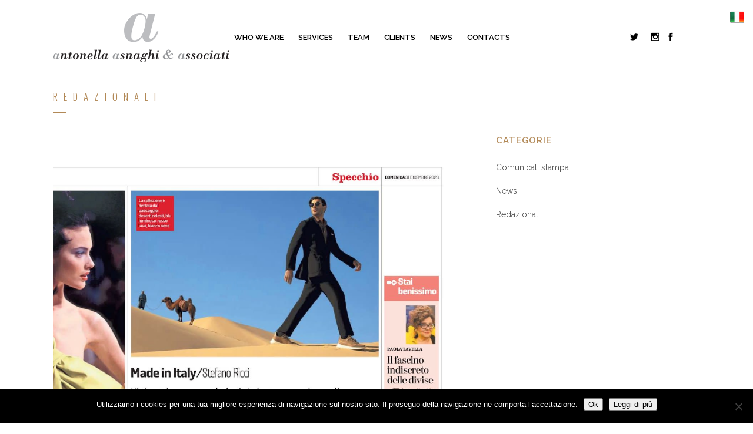

--- FILE ---
content_type: text/html; charset=UTF-8
request_url: https://en.asnaghiassociati.it/category/redazionali/
body_size: 17276
content:
<!DOCTYPE html>
<html lang="en">
<head>
	<meta charset="UTF-8" />
	
				<meta name="viewport" content="width=device-width,initial-scale=1,user-scalable=no">
		
                            <meta name="description" content="Antonella asnaghi &amp; associati si occupa di comunicazione integrata a 360° seguendo nella globalità l&#039;attività di studio, progettazione e assistenza o intervenendo in appoggio alle singole attività ed eventi. Le attività di studio, progettazione ed assistenza all&#039;attuazione di piani di comunicazione di società possono...">
            
                            <meta name="keywords" content="eventi, comunicazione, brand awareness">
                        <link rel="shortcut icon" type="image/x-icon" href="https://en.asnaghiassociati.it/wp-content/uploads/2017/12/a-asnaghi.png">
            <link rel="apple-touch-icon" href="https://en.asnaghiassociati.it/wp-content/uploads/2017/12/a-asnaghi.png"/>
        
	<link rel="profile" href="http://gmpg.org/xfn/11" />
	<link rel="pingback" href="https://en.asnaghiassociati.it/xmlrpc.php" />

	<title>Antonella Asnaghi | </title>
<meta name='robots' content='max-image-preview:large' />
<link rel='dns-prefetch' href='//www.google.com' />
<link rel='dns-prefetch' href='//fonts.googleapis.com' />
<link rel="alternate" type="application/rss+xml" title="Antonella Asnaghi &raquo; Feed" href="https://en.asnaghiassociati.it/feed/" />
<link rel="alternate" type="application/rss+xml" title="Antonella Asnaghi &raquo; Comments Feed" href="https://en.asnaghiassociati.it/comments/feed/" />
<link rel="alternate" type="application/rss+xml" title="Antonella Asnaghi &raquo; Redazionali Category Feed" href="https://en.asnaghiassociati.it/category/redazionali/feed/" />
<style id='wp-img-auto-sizes-contain-inline-css' type='text/css'>
img:is([sizes=auto i],[sizes^="auto," i]){contain-intrinsic-size:3000px 1500px}
/*# sourceURL=wp-img-auto-sizes-contain-inline-css */
</style>
<style id='wp-emoji-styles-inline-css' type='text/css'>

	img.wp-smiley, img.emoji {
		display: inline !important;
		border: none !important;
		box-shadow: none !important;
		height: 1em !important;
		width: 1em !important;
		margin: 0 0.07em !important;
		vertical-align: -0.1em !important;
		background: none !important;
		padding: 0 !important;
	}
/*# sourceURL=wp-emoji-styles-inline-css */
</style>
<style id='wp-block-library-inline-css' type='text/css'>
:root{--wp-block-synced-color:#7a00df;--wp-block-synced-color--rgb:122,0,223;--wp-bound-block-color:var(--wp-block-synced-color);--wp-editor-canvas-background:#ddd;--wp-admin-theme-color:#007cba;--wp-admin-theme-color--rgb:0,124,186;--wp-admin-theme-color-darker-10:#006ba1;--wp-admin-theme-color-darker-10--rgb:0,107,160.5;--wp-admin-theme-color-darker-20:#005a87;--wp-admin-theme-color-darker-20--rgb:0,90,135;--wp-admin-border-width-focus:2px}@media (min-resolution:192dpi){:root{--wp-admin-border-width-focus:1.5px}}.wp-element-button{cursor:pointer}:root .has-very-light-gray-background-color{background-color:#eee}:root .has-very-dark-gray-background-color{background-color:#313131}:root .has-very-light-gray-color{color:#eee}:root .has-very-dark-gray-color{color:#313131}:root .has-vivid-green-cyan-to-vivid-cyan-blue-gradient-background{background:linear-gradient(135deg,#00d084,#0693e3)}:root .has-purple-crush-gradient-background{background:linear-gradient(135deg,#34e2e4,#4721fb 50%,#ab1dfe)}:root .has-hazy-dawn-gradient-background{background:linear-gradient(135deg,#faaca8,#dad0ec)}:root .has-subdued-olive-gradient-background{background:linear-gradient(135deg,#fafae1,#67a671)}:root .has-atomic-cream-gradient-background{background:linear-gradient(135deg,#fdd79a,#004a59)}:root .has-nightshade-gradient-background{background:linear-gradient(135deg,#330968,#31cdcf)}:root .has-midnight-gradient-background{background:linear-gradient(135deg,#020381,#2874fc)}:root{--wp--preset--font-size--normal:16px;--wp--preset--font-size--huge:42px}.has-regular-font-size{font-size:1em}.has-larger-font-size{font-size:2.625em}.has-normal-font-size{font-size:var(--wp--preset--font-size--normal)}.has-huge-font-size{font-size:var(--wp--preset--font-size--huge)}.has-text-align-center{text-align:center}.has-text-align-left{text-align:left}.has-text-align-right{text-align:right}.has-fit-text{white-space:nowrap!important}#end-resizable-editor-section{display:none}.aligncenter{clear:both}.items-justified-left{justify-content:flex-start}.items-justified-center{justify-content:center}.items-justified-right{justify-content:flex-end}.items-justified-space-between{justify-content:space-between}.screen-reader-text{border:0;clip-path:inset(50%);height:1px;margin:-1px;overflow:hidden;padding:0;position:absolute;width:1px;word-wrap:normal!important}.screen-reader-text:focus{background-color:#ddd;clip-path:none;color:#444;display:block;font-size:1em;height:auto;left:5px;line-height:normal;padding:15px 23px 14px;text-decoration:none;top:5px;width:auto;z-index:100000}html :where(.has-border-color){border-style:solid}html :where([style*=border-top-color]){border-top-style:solid}html :where([style*=border-right-color]){border-right-style:solid}html :where([style*=border-bottom-color]){border-bottom-style:solid}html :where([style*=border-left-color]){border-left-style:solid}html :where([style*=border-width]){border-style:solid}html :where([style*=border-top-width]){border-top-style:solid}html :where([style*=border-right-width]){border-right-style:solid}html :where([style*=border-bottom-width]){border-bottom-style:solid}html :where([style*=border-left-width]){border-left-style:solid}html :where(img[class*=wp-image-]){height:auto;max-width:100%}:where(figure){margin:0 0 1em}html :where(.is-position-sticky){--wp-admin--admin-bar--position-offset:var(--wp-admin--admin-bar--height,0px)}@media screen and (max-width:600px){html :where(.is-position-sticky){--wp-admin--admin-bar--position-offset:0px}}

/*# sourceURL=wp-block-library-inline-css */
</style><style id='global-styles-inline-css' type='text/css'>
:root{--wp--preset--aspect-ratio--square: 1;--wp--preset--aspect-ratio--4-3: 4/3;--wp--preset--aspect-ratio--3-4: 3/4;--wp--preset--aspect-ratio--3-2: 3/2;--wp--preset--aspect-ratio--2-3: 2/3;--wp--preset--aspect-ratio--16-9: 16/9;--wp--preset--aspect-ratio--9-16: 9/16;--wp--preset--color--black: #000000;--wp--preset--color--cyan-bluish-gray: #abb8c3;--wp--preset--color--white: #ffffff;--wp--preset--color--pale-pink: #f78da7;--wp--preset--color--vivid-red: #cf2e2e;--wp--preset--color--luminous-vivid-orange: #ff6900;--wp--preset--color--luminous-vivid-amber: #fcb900;--wp--preset--color--light-green-cyan: #7bdcb5;--wp--preset--color--vivid-green-cyan: #00d084;--wp--preset--color--pale-cyan-blue: #8ed1fc;--wp--preset--color--vivid-cyan-blue: #0693e3;--wp--preset--color--vivid-purple: #9b51e0;--wp--preset--gradient--vivid-cyan-blue-to-vivid-purple: linear-gradient(135deg,rgb(6,147,227) 0%,rgb(155,81,224) 100%);--wp--preset--gradient--light-green-cyan-to-vivid-green-cyan: linear-gradient(135deg,rgb(122,220,180) 0%,rgb(0,208,130) 100%);--wp--preset--gradient--luminous-vivid-amber-to-luminous-vivid-orange: linear-gradient(135deg,rgb(252,185,0) 0%,rgb(255,105,0) 100%);--wp--preset--gradient--luminous-vivid-orange-to-vivid-red: linear-gradient(135deg,rgb(255,105,0) 0%,rgb(207,46,46) 100%);--wp--preset--gradient--very-light-gray-to-cyan-bluish-gray: linear-gradient(135deg,rgb(238,238,238) 0%,rgb(169,184,195) 100%);--wp--preset--gradient--cool-to-warm-spectrum: linear-gradient(135deg,rgb(74,234,220) 0%,rgb(151,120,209) 20%,rgb(207,42,186) 40%,rgb(238,44,130) 60%,rgb(251,105,98) 80%,rgb(254,248,76) 100%);--wp--preset--gradient--blush-light-purple: linear-gradient(135deg,rgb(255,206,236) 0%,rgb(152,150,240) 100%);--wp--preset--gradient--blush-bordeaux: linear-gradient(135deg,rgb(254,205,165) 0%,rgb(254,45,45) 50%,rgb(107,0,62) 100%);--wp--preset--gradient--luminous-dusk: linear-gradient(135deg,rgb(255,203,112) 0%,rgb(199,81,192) 50%,rgb(65,88,208) 100%);--wp--preset--gradient--pale-ocean: linear-gradient(135deg,rgb(255,245,203) 0%,rgb(182,227,212) 50%,rgb(51,167,181) 100%);--wp--preset--gradient--electric-grass: linear-gradient(135deg,rgb(202,248,128) 0%,rgb(113,206,126) 100%);--wp--preset--gradient--midnight: linear-gradient(135deg,rgb(2,3,129) 0%,rgb(40,116,252) 100%);--wp--preset--font-size--small: 13px;--wp--preset--font-size--medium: 20px;--wp--preset--font-size--large: 36px;--wp--preset--font-size--x-large: 42px;--wp--preset--spacing--20: 0.44rem;--wp--preset--spacing--30: 0.67rem;--wp--preset--spacing--40: 1rem;--wp--preset--spacing--50: 1.5rem;--wp--preset--spacing--60: 2.25rem;--wp--preset--spacing--70: 3.38rem;--wp--preset--spacing--80: 5.06rem;--wp--preset--shadow--natural: 6px 6px 9px rgba(0, 0, 0, 0.2);--wp--preset--shadow--deep: 12px 12px 50px rgba(0, 0, 0, 0.4);--wp--preset--shadow--sharp: 6px 6px 0px rgba(0, 0, 0, 0.2);--wp--preset--shadow--outlined: 6px 6px 0px -3px rgb(255, 255, 255), 6px 6px rgb(0, 0, 0);--wp--preset--shadow--crisp: 6px 6px 0px rgb(0, 0, 0);}:where(.is-layout-flex){gap: 0.5em;}:where(.is-layout-grid){gap: 0.5em;}body .is-layout-flex{display: flex;}.is-layout-flex{flex-wrap: wrap;align-items: center;}.is-layout-flex > :is(*, div){margin: 0;}body .is-layout-grid{display: grid;}.is-layout-grid > :is(*, div){margin: 0;}:where(.wp-block-columns.is-layout-flex){gap: 2em;}:where(.wp-block-columns.is-layout-grid){gap: 2em;}:where(.wp-block-post-template.is-layout-flex){gap: 1.25em;}:where(.wp-block-post-template.is-layout-grid){gap: 1.25em;}.has-black-color{color: var(--wp--preset--color--black) !important;}.has-cyan-bluish-gray-color{color: var(--wp--preset--color--cyan-bluish-gray) !important;}.has-white-color{color: var(--wp--preset--color--white) !important;}.has-pale-pink-color{color: var(--wp--preset--color--pale-pink) !important;}.has-vivid-red-color{color: var(--wp--preset--color--vivid-red) !important;}.has-luminous-vivid-orange-color{color: var(--wp--preset--color--luminous-vivid-orange) !important;}.has-luminous-vivid-amber-color{color: var(--wp--preset--color--luminous-vivid-amber) !important;}.has-light-green-cyan-color{color: var(--wp--preset--color--light-green-cyan) !important;}.has-vivid-green-cyan-color{color: var(--wp--preset--color--vivid-green-cyan) !important;}.has-pale-cyan-blue-color{color: var(--wp--preset--color--pale-cyan-blue) !important;}.has-vivid-cyan-blue-color{color: var(--wp--preset--color--vivid-cyan-blue) !important;}.has-vivid-purple-color{color: var(--wp--preset--color--vivid-purple) !important;}.has-black-background-color{background-color: var(--wp--preset--color--black) !important;}.has-cyan-bluish-gray-background-color{background-color: var(--wp--preset--color--cyan-bluish-gray) !important;}.has-white-background-color{background-color: var(--wp--preset--color--white) !important;}.has-pale-pink-background-color{background-color: var(--wp--preset--color--pale-pink) !important;}.has-vivid-red-background-color{background-color: var(--wp--preset--color--vivid-red) !important;}.has-luminous-vivid-orange-background-color{background-color: var(--wp--preset--color--luminous-vivid-orange) !important;}.has-luminous-vivid-amber-background-color{background-color: var(--wp--preset--color--luminous-vivid-amber) !important;}.has-light-green-cyan-background-color{background-color: var(--wp--preset--color--light-green-cyan) !important;}.has-vivid-green-cyan-background-color{background-color: var(--wp--preset--color--vivid-green-cyan) !important;}.has-pale-cyan-blue-background-color{background-color: var(--wp--preset--color--pale-cyan-blue) !important;}.has-vivid-cyan-blue-background-color{background-color: var(--wp--preset--color--vivid-cyan-blue) !important;}.has-vivid-purple-background-color{background-color: var(--wp--preset--color--vivid-purple) !important;}.has-black-border-color{border-color: var(--wp--preset--color--black) !important;}.has-cyan-bluish-gray-border-color{border-color: var(--wp--preset--color--cyan-bluish-gray) !important;}.has-white-border-color{border-color: var(--wp--preset--color--white) !important;}.has-pale-pink-border-color{border-color: var(--wp--preset--color--pale-pink) !important;}.has-vivid-red-border-color{border-color: var(--wp--preset--color--vivid-red) !important;}.has-luminous-vivid-orange-border-color{border-color: var(--wp--preset--color--luminous-vivid-orange) !important;}.has-luminous-vivid-amber-border-color{border-color: var(--wp--preset--color--luminous-vivid-amber) !important;}.has-light-green-cyan-border-color{border-color: var(--wp--preset--color--light-green-cyan) !important;}.has-vivid-green-cyan-border-color{border-color: var(--wp--preset--color--vivid-green-cyan) !important;}.has-pale-cyan-blue-border-color{border-color: var(--wp--preset--color--pale-cyan-blue) !important;}.has-vivid-cyan-blue-border-color{border-color: var(--wp--preset--color--vivid-cyan-blue) !important;}.has-vivid-purple-border-color{border-color: var(--wp--preset--color--vivid-purple) !important;}.has-vivid-cyan-blue-to-vivid-purple-gradient-background{background: var(--wp--preset--gradient--vivid-cyan-blue-to-vivid-purple) !important;}.has-light-green-cyan-to-vivid-green-cyan-gradient-background{background: var(--wp--preset--gradient--light-green-cyan-to-vivid-green-cyan) !important;}.has-luminous-vivid-amber-to-luminous-vivid-orange-gradient-background{background: var(--wp--preset--gradient--luminous-vivid-amber-to-luminous-vivid-orange) !important;}.has-luminous-vivid-orange-to-vivid-red-gradient-background{background: var(--wp--preset--gradient--luminous-vivid-orange-to-vivid-red) !important;}.has-very-light-gray-to-cyan-bluish-gray-gradient-background{background: var(--wp--preset--gradient--very-light-gray-to-cyan-bluish-gray) !important;}.has-cool-to-warm-spectrum-gradient-background{background: var(--wp--preset--gradient--cool-to-warm-spectrum) !important;}.has-blush-light-purple-gradient-background{background: var(--wp--preset--gradient--blush-light-purple) !important;}.has-blush-bordeaux-gradient-background{background: var(--wp--preset--gradient--blush-bordeaux) !important;}.has-luminous-dusk-gradient-background{background: var(--wp--preset--gradient--luminous-dusk) !important;}.has-pale-ocean-gradient-background{background: var(--wp--preset--gradient--pale-ocean) !important;}.has-electric-grass-gradient-background{background: var(--wp--preset--gradient--electric-grass) !important;}.has-midnight-gradient-background{background: var(--wp--preset--gradient--midnight) !important;}.has-small-font-size{font-size: var(--wp--preset--font-size--small) !important;}.has-medium-font-size{font-size: var(--wp--preset--font-size--medium) !important;}.has-large-font-size{font-size: var(--wp--preset--font-size--large) !important;}.has-x-large-font-size{font-size: var(--wp--preset--font-size--x-large) !important;}
/*# sourceURL=global-styles-inline-css */
</style>

<style id='classic-theme-styles-inline-css' type='text/css'>
/*! This file is auto-generated */
.wp-block-button__link{color:#fff;background-color:#32373c;border-radius:9999px;box-shadow:none;text-decoration:none;padding:calc(.667em + 2px) calc(1.333em + 2px);font-size:1.125em}.wp-block-file__button{background:#32373c;color:#fff;text-decoration:none}
/*# sourceURL=/wp-includes/css/classic-themes.min.css */
</style>
<link rel='stylesheet' id='contact-form-7-css' href='https://en.asnaghiassociati.it/wp-content/plugins/contact-form-7/includes/css/styles.css?ver=6.1.4' type='text/css' media='all' />
<link rel='stylesheet' id='cookie-notice-front-css' href='https://en.asnaghiassociati.it/wp-content/plugins/cookie-notice/css/front.min.css?ver=2.5.11' type='text/css' media='all' />
<link rel='stylesheet' id='prefix-style-css' href='https://en.asnaghiassociati.it/wp-content/plugins/language-icons-flags-switcher/style.css?ver=6.9' type='text/css' media='all' />
<link rel='stylesheet' id='mediaelement-css' href='https://en.asnaghiassociati.it/wp-includes/js/mediaelement/mediaelementplayer-legacy.min.css?ver=4.2.17' type='text/css' media='all' />
<link rel='stylesheet' id='wp-mediaelement-css' href='https://en.asnaghiassociati.it/wp-includes/js/mediaelement/wp-mediaelement.min.css?ver=6.9' type='text/css' media='all' />
<link rel='stylesheet' id='bridge-default-style-css' href='https://en.asnaghiassociati.it/wp-content/themes/bridge/style.css?ver=6.9' type='text/css' media='all' />
<link rel='stylesheet' id='bridge-qode-font_awesome-css' href='https://en.asnaghiassociati.it/wp-content/themes/bridge/css/font-awesome/css/font-awesome.min.css?ver=6.9' type='text/css' media='all' />
<link rel='stylesheet' id='bridge-qode-font_elegant-css' href='https://en.asnaghiassociati.it/wp-content/themes/bridge/css/elegant-icons/style.min.css?ver=6.9' type='text/css' media='all' />
<link rel='stylesheet' id='bridge-qode-linea_icons-css' href='https://en.asnaghiassociati.it/wp-content/themes/bridge/css/linea-icons/style.css?ver=6.9' type='text/css' media='all' />
<link rel='stylesheet' id='bridge-qode-dripicons-css' href='https://en.asnaghiassociati.it/wp-content/themes/bridge/css/dripicons/dripicons.css?ver=6.9' type='text/css' media='all' />
<link rel='stylesheet' id='bridge-qode-kiko-css' href='https://en.asnaghiassociati.it/wp-content/themes/bridge/css/kiko/kiko-all.css?ver=6.9' type='text/css' media='all' />
<link rel='stylesheet' id='bridge-qode-font_awesome_5-css' href='https://en.asnaghiassociati.it/wp-content/themes/bridge/css/font-awesome-5/css/font-awesome-5.min.css?ver=6.9' type='text/css' media='all' />
<link rel='stylesheet' id='bridge-stylesheet-css' href='https://en.asnaghiassociati.it/wp-content/themes/bridge/css/stylesheet.min.css?ver=6.9' type='text/css' media='all' />
<style id='bridge-stylesheet-inline-css' type='text/css'>
   .archive.disabled_footer_top .footer_top_holder, .archive.disabled_footer_bottom .footer_bottom_holder { display: none;}


/*# sourceURL=bridge-stylesheet-inline-css */
</style>
<link rel='stylesheet' id='bridge-print-css' href='https://en.asnaghiassociati.it/wp-content/themes/bridge/css/print.css?ver=6.9' type='text/css' media='all' />
<link rel='stylesheet' id='bridge-style-dynamic-css' href='https://en.asnaghiassociati.it/wp-content/themes/bridge/css/style_dynamic_callback.php?ver=6.9' type='text/css' media='all' />
<link rel='stylesheet' id='bridge-responsive-css' href='https://en.asnaghiassociati.it/wp-content/themes/bridge/css/responsive.min.css?ver=6.9' type='text/css' media='all' />
<link rel='stylesheet' id='bridge-style-dynamic-responsive-css' href='https://en.asnaghiassociati.it/wp-content/themes/bridge/css/style_dynamic_responsive_callback.php?ver=6.9' type='text/css' media='all' />
<style id='bridge-style-dynamic-responsive-inline-css' type='text/css'>
.carousel-inner .slider_content .text .qbutton {
    margin: 29px 0 0 0;
}

.q_slider .qbutton.green {

    font-family: 'Raleway', sans-serif;
    font-size: 12px;
    line-height: 45px;
    height: 45px;
    font-weight: 700;
    border: 0;
    padding-left: 55px;
    padding-right: 55px;
    letter-spacing: 0px;
}

.q_icon_with_title .icon_text_holder h4.icon_title {
    font-size: 14px;
color: #fff;
}
.q_icon_with_title.left_from_title.custom_icon_image.tiny .icon_text_holder .icon_holder {
    width: 16px!important;
    padding: 9px 15px 0px 0;
}
.q_icon_with_title .icon_text_inner {
    padding: 0;
}


.q_counter_holder span.counter {
 letter-spacing: 3px; 
 }

.q_counter_holder.center {
padding: 20px 40px 8px 40px;
}

.portfolio_main_holder .item_holder.subtle_vertical_hover .icons_holder a {
color: #b28957;
}

nav.main_menu > ul > li > a {
    padding: 0px 20px 0px 5px;
     color: #b28957important;
}

.q_team .q_team_social_holder .q_social_icon_holder i.simple_social {
    font-size: 13px;
}

.header_bottom_right_widget_holder {
    padding: 0 37px 0 17px;
}

.qode-instagram-feed {
    margin-left: 0;
    margin-right: -2px;
}

.qode-instagram-feed li {
    padding: 0 1px!important;
    margin: 0 0 2px!important;
}

.footer_top .column_inner>div {
   margin: 0 !important;
}

.q_tabs .tab-content p{text-align:justify; padding: 0 100px;}
/*# sourceURL=bridge-style-dynamic-responsive-inline-css */
</style>
<link rel='stylesheet' id='js_composer_front-css' href='https://en.asnaghiassociati.it/wp-content/plugins/js_composer/assets/css/js_composer.min.css?ver=7.1' type='text/css' media='all' />
<link rel='stylesheet' id='bridge-style-handle-google-fonts-css' href='https://fonts.googleapis.com/css?family=Raleway%3A100%2C200%2C300%2C400%2C500%2C600%2C700%2C800%2C900%2C100italic%2C300italic%2C400italic%2C700italic%7COswald%3A100%2C200%2C300%2C400%2C500%2C600%2C700%2C800%2C900%2C100italic%2C300italic%2C400italic%2C700italic%7CRaleway%3A100%2C200%2C300%2C400%2C500%2C600%2C700%2C800%2C900%2C100italic%2C300italic%2C400italic%2C700italic%7CRoboto%3A100%2C200%2C300%2C400%2C500%2C600%2C700%2C800%2C900%2C100italic%2C300italic%2C400italic%2C700italic%7CAcme%3A100%2C200%2C300%2C400%2C500%2C600%2C700%2C800%2C900%2C100italic%2C300italic%2C400italic%2C700italic&#038;subset=latin%2Clatin-ext&#038;ver=1.0.0' type='text/css' media='all' />
<link rel='stylesheet' id='bridge-core-dashboard-style-css' href='https://en.asnaghiassociati.it/wp-content/plugins/bridge-core/modules/core-dashboard/assets/css/core-dashboard.min.css?ver=6.9' type='text/css' media='all' />
<link rel='stylesheet' id='childstyle-css' href='https://en.asnaghiassociati.it/wp-content/themes/bridge-child/style.css?ver=6.9' type='text/css' media='all' />
<script type="text/javascript" id="cookie-notice-front-js-before">
/* <![CDATA[ */
var cnArgs = {"ajaxUrl":"https:\/\/en.asnaghiassociati.it\/wp-admin\/admin-ajax.php","nonce":"769e57be20","hideEffect":"fade","position":"bottom","onScroll":false,"onScrollOffset":100,"onClick":false,"cookieName":"cookie_notice_accepted","cookieTime":2592000,"cookieTimeRejected":2592000,"globalCookie":false,"redirection":false,"cache":true,"revokeCookies":false,"revokeCookiesOpt":"automatic"};

//# sourceURL=cookie-notice-front-js-before
/* ]]> */
</script>
<script type="text/javascript" src="https://en.asnaghiassociati.it/wp-content/plugins/cookie-notice/js/front.min.js?ver=2.5.11" id="cookie-notice-front-js"></script>
<script type="text/javascript" src="https://en.asnaghiassociati.it/wp-includes/js/jquery/jquery.min.js?ver=3.7.1" id="jquery-core-js"></script>
<script type="text/javascript" src="https://en.asnaghiassociati.it/wp-includes/js/jquery/jquery-migrate.min.js?ver=3.4.1" id="jquery-migrate-js"></script>
<script type="text/javascript" src="https://en.asnaghiassociati.it/wp-content/plugins/revslider/public/assets/js/rbtools.min.js?ver=6.6.18" async id="tp-tools-js"></script>
<script type="text/javascript" src="https://en.asnaghiassociati.it/wp-content/plugins/revslider/public/assets/js/rs6.min.js?ver=6.6.18" async id="revmin-js"></script>
<script></script><link rel="https://api.w.org/" href="https://en.asnaghiassociati.it/wp-json/" /><link rel="alternate" title="JSON" type="application/json" href="https://en.asnaghiassociati.it/wp-json/wp/v2/categories/118" /><link rel="EditURI" type="application/rsd+xml" title="RSD" href="https://en.asnaghiassociati.it/xmlrpc.php?rsd" />
<meta name="generator" content="WordPress 6.9" />
<meta name="generator" content="Powered by WPBakery Page Builder - drag and drop page builder for WordPress."/>
<meta name="generator" content="Powered by Slider Revolution 6.6.18 - responsive, Mobile-Friendly Slider Plugin for WordPress with comfortable drag and drop interface." />
<script>function setREVStartSize(e){
			//window.requestAnimationFrame(function() {
				window.RSIW = window.RSIW===undefined ? window.innerWidth : window.RSIW;
				window.RSIH = window.RSIH===undefined ? window.innerHeight : window.RSIH;
				try {
					var pw = document.getElementById(e.c).parentNode.offsetWidth,
						newh;
					pw = pw===0 || isNaN(pw) || (e.l=="fullwidth" || e.layout=="fullwidth") ? window.RSIW : pw;
					e.tabw = e.tabw===undefined ? 0 : parseInt(e.tabw);
					e.thumbw = e.thumbw===undefined ? 0 : parseInt(e.thumbw);
					e.tabh = e.tabh===undefined ? 0 : parseInt(e.tabh);
					e.thumbh = e.thumbh===undefined ? 0 : parseInt(e.thumbh);
					e.tabhide = e.tabhide===undefined ? 0 : parseInt(e.tabhide);
					e.thumbhide = e.thumbhide===undefined ? 0 : parseInt(e.thumbhide);
					e.mh = e.mh===undefined || e.mh=="" || e.mh==="auto" ? 0 : parseInt(e.mh,0);
					if(e.layout==="fullscreen" || e.l==="fullscreen")
						newh = Math.max(e.mh,window.RSIH);
					else{
						e.gw = Array.isArray(e.gw) ? e.gw : [e.gw];
						for (var i in e.rl) if (e.gw[i]===undefined || e.gw[i]===0) e.gw[i] = e.gw[i-1];
						e.gh = e.el===undefined || e.el==="" || (Array.isArray(e.el) && e.el.length==0)? e.gh : e.el;
						e.gh = Array.isArray(e.gh) ? e.gh : [e.gh];
						for (var i in e.rl) if (e.gh[i]===undefined || e.gh[i]===0) e.gh[i] = e.gh[i-1];
											
						var nl = new Array(e.rl.length),
							ix = 0,
							sl;
						e.tabw = e.tabhide>=pw ? 0 : e.tabw;
						e.thumbw = e.thumbhide>=pw ? 0 : e.thumbw;
						e.tabh = e.tabhide>=pw ? 0 : e.tabh;
						e.thumbh = e.thumbhide>=pw ? 0 : e.thumbh;
						for (var i in e.rl) nl[i] = e.rl[i]<window.RSIW ? 0 : e.rl[i];
						sl = nl[0];
						for (var i in nl) if (sl>nl[i] && nl[i]>0) { sl = nl[i]; ix=i;}
						var m = pw>(e.gw[ix]+e.tabw+e.thumbw) ? 1 : (pw-(e.tabw+e.thumbw)) / (e.gw[ix]);
						newh =  (e.gh[ix] * m) + (e.tabh + e.thumbh);
					}
					var el = document.getElementById(e.c);
					if (el!==null && el) el.style.height = newh+"px";
					el = document.getElementById(e.c+"_wrapper");
					if (el!==null && el) {
						el.style.height = newh+"px";
						el.style.display = "block";
					}
				} catch(e){
					console.log("Failure at Presize of Slider:" + e)
				}
			//});
		  };</script>
<noscript><style> .wpb_animate_when_almost_visible { opacity: 1; }</style></noscript><link rel='stylesheet' id='rs-plugin-settings-css' href='https://en.asnaghiassociati.it/wp-content/plugins/revslider/public/assets/css/rs6.css?ver=6.6.18' type='text/css' media='all' />
<style id='rs-plugin-settings-inline-css' type='text/css'>
#rs-demo-id {}
/*# sourceURL=rs-plugin-settings-inline-css */
</style>
</head>

<body class="archive category category-redazionali category-118 wp-theme-bridge wp-child-theme-bridge-child bridge-core-3.1.2 cookies-not-set  qode_grid_1300 footer_responsive_adv qode-child-theme-ver-1.0.0 qode-theme-ver-30.8.8.6 qode-theme-bridge qode_header_in_grid wpb-js-composer js-comp-ver-7.1 vc_responsive" itemscope itemtype="http://schema.org/WebPage">




<div class="wrapper">
	<div class="wrapper_inner">

    
		<!-- Google Analytics start -->
					<script>
				var _gaq = _gaq || [];
				_gaq.push(['_setAccount', 'UA-122478823-1']);
				_gaq.push(['_trackPageview']);

				(function() {
					var ga = document.createElement('script'); ga.type = 'text/javascript'; ga.async = true;
					ga.src = ('https:' == document.location.protocol ? 'https://ssl' : 'http://www') + '.google-analytics.com/ga.js';
					var s = document.getElementsByTagName('script')[0]; s.parentNode.insertBefore(ga, s);
				})();
			</script>
				<!-- Google Analytics end -->

		
	<header class=" scroll_header_top_area dark stick scrolled_not_transparent page_header">
	<div class="header_inner clearfix">
				<div class="header_top_bottom_holder">
			
			<div class="header_bottom clearfix" style=' background-color:rgba(255, 255, 255, 0.9);' >
								<div class="container">
					<div class="container_inner clearfix">
																				<div class="header_inner_left">
																	<div class="mobile_menu_button">
		<span>
			<span aria-hidden="true" class="qode_icon_font_elegant icon_menu " ></span>		</span>
	</div>
								<div class="logo_wrapper" >
	<div class="q_logo">
		<a itemprop="url" href="https://en.asnaghiassociati.it/" >
             <img itemprop="image" class="normal" src="https://en.asnaghiassociati.it/wp-content/uploads/2017/12/asnaghi-logo.png" alt="Logo"> 			 <img itemprop="image" class="light" src="https://en.asnaghiassociati.it/wp-content/uploads/2018/01/allwhite.png" alt="Logo"/> 			 <img itemprop="image" class="dark" src="https://en.asnaghiassociati.it/wp-content/uploads/2017/12/asnaghi-logo.png" alt="Logo"/> 			 <img itemprop="image" class="sticky" src="https://en.asnaghiassociati.it/wp-content/uploads/2017/12/asnaghi-logo.png" alt="Logo"/> 			 <img itemprop="image" class="mobile" src="https://en.asnaghiassociati.it/wp-content/uploads/2018/01/allwhite.png" alt="Logo"/> 					</a>
	</div>
	</div>															</div>
															<div class="header_inner_right">
									<div class="side_menu_button_wrapper right">
																					<div class="header_bottom_right_widget_holder"><span class='q_social_icon_holder normal_social' data-color=#b28957 data-hover-color=#b28957><a itemprop='url' href='https://twitter.com/a_asnaghi_assoc' target='_blank'><span aria-hidden="true" class="qode_icon_font_elegant social_twitter  simple_social" style="color: #b28957;margin: 3px 0px 0px 0px;font-size: 14px;" ></span></a></span><span class='q_social_icon_holder normal_social' data-color=#b28957 data-hover-color=#b28957><a itemprop='url' href='https://www.instagram.com/antonella_asnaghi_associati/' target='_blank'><span aria-hidden="true" class="qode_icon_font_elegant social_instagram  simple_social" style="color: #b28957;margin: 0 0px 0px 10px;font-size: 14px;" ></span></a></span><span class='q_social_icon_holder normal_social' data-color=#b28957 data-hover-color=#b28957><a itemprop='url' href='https://www.facebook.com/antonella-asnaghi-associati-150421575593963/' target='_blank'><span aria-hidden="true" class="qode_icon_font_elegant social_facebook  simple_social" style="color: #b28957;font-size: 14px;" ></span></a></span></div>
																														<div class="side_menu_button">
																																	
										</div>
									</div>
								</div>
							
							
							<nav class="main_menu drop_down center">
								<ul id="menu-asnaghi-main" class=""><li id="nav-menu-item-505" class="menu-item menu-item-type-custom menu-item-object-custom menu-item-home  narrow"><a href="https://en.asnaghiassociati.it/#asnaghi-chisiamo" class=""><i class="menu_icon blank fa"></i><span>WHO WE ARE</span><span class="plus"></span></a></li>
<li id="nav-menu-item-507" class="menu-item menu-item-type-custom menu-item-object-custom menu-item-home  narrow"><a href="https://en.asnaghiassociati.it/#asnaghi-services" class=""><i class="menu_icon blank fa"></i><span>SERVICES</span><span class="plus"></span></a></li>
<li id="nav-menu-item-506" class="menu-item menu-item-type-custom menu-item-object-custom menu-item-home  narrow"><a href="https://en.asnaghiassociati.it/#asnaghi-team" class=""><i class="menu_icon blank fa"></i><span>TEAM</span><span class="plus"></span></a></li>
<li id="nav-menu-item-915" class="menu-item menu-item-type-custom menu-item-object-custom menu-item-home  narrow"><a href="https://en.asnaghiassociati.it/#asnaghi-clients" class=""><i class="menu_icon blank fa"></i><span>CLIENTS</span><span class="plus"></span></a></li>
<li id="nav-menu-item-914" class="menu-item menu-item-type-custom menu-item-object-custom menu-item-home  narrow"><a href="https://en.asnaghiassociati.it/#asnaghi-news" class=""><i class="menu_icon blank fa"></i><span>NEWS</span><span class="plus"></span></a></li>
<li id="nav-menu-item-509" class="menu-item menu-item-type-custom menu-item-object-custom menu-item-home  narrow"><a href="https://en.asnaghiassociati.it/#asnaghi-contacts" class=""><i class="menu_icon blank fa"></i><span>CONTACTS</span><span class="plus"></span></a></li>
</ul>							</nav>
														<nav class="mobile_menu">
	<ul id="menu-asnaghi-main-1" class=""><li id="mobile-menu-item-505" class="menu-item menu-item-type-custom menu-item-object-custom menu-item-home "><a href="https://en.asnaghiassociati.it/#asnaghi-chisiamo" class=""><span>WHO WE ARE</span></a><span class="mobile_arrow"><i class="fa fa-angle-right"></i><i class="fa fa-angle-down"></i></span></li>
<li id="mobile-menu-item-507" class="menu-item menu-item-type-custom menu-item-object-custom menu-item-home "><a href="https://en.asnaghiassociati.it/#asnaghi-services" class=""><span>SERVICES</span></a><span class="mobile_arrow"><i class="fa fa-angle-right"></i><i class="fa fa-angle-down"></i></span></li>
<li id="mobile-menu-item-506" class="menu-item menu-item-type-custom menu-item-object-custom menu-item-home "><a href="https://en.asnaghiassociati.it/#asnaghi-team" class=""><span>TEAM</span></a><span class="mobile_arrow"><i class="fa fa-angle-right"></i><i class="fa fa-angle-down"></i></span></li>
<li id="mobile-menu-item-915" class="menu-item menu-item-type-custom menu-item-object-custom menu-item-home "><a href="https://en.asnaghiassociati.it/#asnaghi-clients" class=""><span>CLIENTS</span></a><span class="mobile_arrow"><i class="fa fa-angle-right"></i><i class="fa fa-angle-down"></i></span></li>
<li id="mobile-menu-item-914" class="menu-item menu-item-type-custom menu-item-object-custom menu-item-home "><a href="https://en.asnaghiassociati.it/#asnaghi-news" class=""><span>NEWS</span></a><span class="mobile_arrow"><i class="fa fa-angle-right"></i><i class="fa fa-angle-down"></i></span></li>
<li id="mobile-menu-item-509" class="menu-item menu-item-type-custom menu-item-object-custom menu-item-home "><a href="https://en.asnaghiassociati.it/#asnaghi-contacts" class=""><span>CONTACTS</span></a><span class="mobile_arrow"><i class="fa fa-angle-right"></i><i class="fa fa-angle-down"></i></span></li>
</ul></nav>																				</div>
					</div>
									</div>
			</div>
		</div>

</header>	<a id="back_to_top" href="#">
        <span class="fa-stack">
            <i class="qode_icon_font_awesome fa fa-arrow-up " ></i>        </span>
	</a>
	
	
    
    	
    
    <div class="content ">
        <div class="content_inner  ">
    			<div class="title_outer title_without_animation"    data-height="228">
		<div class="title title_size_small  position_left " style="height:228px;">
			<div class="image not_responsive"></div>
										<div class="title_holder"  style="padding-top:128px;height:100px;">
					<div class="container">
						<div class="container_inner clearfix">
								<div class="title_subtitle_holder" >
                                                                																													<h1 ><span>Redazionali</span></h1>
																					<span class="separator small left"  ></span>
																				
																																					                                                            </div>
						</div>
					</div>
				</div>
								</div>
			</div>
		<div class="container">
        		<div class="container_inner default_template_holder clearfix">
							<div class="two_columns_66_33 background_color_sidebar grid2 clearfix">
					<div class="column1">
						<div class="column_inner">
							<div class="blog_holder blog_large_image">

	
    <!--if template name is defined than it is used our template and we can use query '$blog_query'-->
    
        <!--otherwise it is archive or category page and we don't have query-->
                    		<article id="post-2055" class="post-2055 post type-post status-publish format-standard has-post-thumbnail hentry category-redazionali tag-341 tag-aquila tag-cashmere tag-fiesole tag-made-in-italy tag-mongolia tag-stefano-ricci">
			<div class="post_content_holder">
									<div class="post_image">
						<a itemprop="url" href="https://en.asnaghiassociati.it/redazionali/world-federation-of-master-tailors-gaetano-aloisio-arbiter-october-2023-2/" title="“VESTIAMO CELEBRITÀ INTERNAZIONALI MA IL CDA È SEMPRE A CENA DA MAMMA” | LA STAMPA – STEFANO RICCI, DECEMBER 2023">
							<img width="1036" height="1536" src="https://en.asnaghiassociati.it/wp-content/uploads/2024/01/Screenshot-2024-01-08-alle-12.43.29.png" class="attachment-full size-full wp-post-image" alt="" decoding="async" fetchpriority="high" srcset="https://en.asnaghiassociati.it/wp-content/uploads/2024/01/Screenshot-2024-01-08-alle-12.43.29.png 1036w, https://en.asnaghiassociati.it/wp-content/uploads/2024/01/Screenshot-2024-01-08-alle-12.43.29-202x300.png 202w, https://en.asnaghiassociati.it/wp-content/uploads/2024/01/Screenshot-2024-01-08-alle-12.43.29-691x1024.png 691w, https://en.asnaghiassociati.it/wp-content/uploads/2024/01/Screenshot-2024-01-08-alle-12.43.29-768x1139.png 768w, https://en.asnaghiassociati.it/wp-content/uploads/2024/01/Screenshot-2024-01-08-alle-12.43.29-700x1038.png 700w" sizes="(max-width: 1036px) 100vw, 1036px" />						</a>
					</div>
								<div class="post_text">
					<div class="post_text_inner">
						<h2 itemprop="name" class="entry_title"><span itemprop="dateCreated" class="date entry_date updated">08 Jan<meta itemprop="interactionCount" content="UserComments: 0"/></span> <a itemprop="url" href="https://en.asnaghiassociati.it/redazionali/world-federation-of-master-tailors-gaetano-aloisio-arbiter-october-2023-2/" title="“VESTIAMO CELEBRITÀ INTERNAZIONALI MA IL CDA È SEMPRE A CENA DA MAMMA” | LA STAMPA – STEFANO RICCI, DECEMBER 2023">“VESTIAMO CELEBRITÀ INTERNAZIONALI MA IL CDA È SEMPRE A CENA DA MAMMA” | LA STAMPA – STEFANO RICCI, DECEMBER 2023</a></h2>
						<div class="post_info">
							<span class="time">Posted at 12:05h</span>
							in <a href="https://en.asnaghiassociati.it/category/redazionali/" rel="category tag">Redazionali</a>                            																													<span class="dots"><i class="fa fa-square"></i></span><div class="blog_share qode_share"><div class="social_share_holder"><a href="javascript:void(0)" target="_self"><span class="social_share_title">Share</span></a><div class="social_share_dropdown"><div class="inner_arrow"></div><ul><li class="facebook_share"><a href="javascript:void(0)" onclick="window.open('https://www.facebook.com/sharer.php?u=https%3A%2F%2Fen.asnaghiassociati.it%2Fredazionali%2Fworld-federation-of-master-tailors-gaetano-aloisio-arbiter-october-2023-2%2F', 'sharer', 'toolbar=0,status=0,width=620,height=280');"><i class="fa fa-facebook"></i></a></li><li class="twitter_share"><a href="#" onclick="popUp=window.open('https://twitter.com/intent/tweet?text=https://en.asnaghiassociati.it/redazionali/world-federation-of-master-tailors-gaetano-aloisio-arbiter-october-2023-2/', 'popupwindow', 'scrollbars=yes,width=800,height=400');popUp.focus();return false;"><i class="fa fa-twitter"></i></a></li><li  class="google_share"><a href="#" onclick="popUp=window.open('https://plus.google.com/share?url=https%3A%2F%2Fen.asnaghiassociati.it%2Fredazionali%2Fworld-federation-of-master-tailors-gaetano-aloisio-arbiter-october-2023-2%2F', 'popupwindow', 'scrollbars=yes,width=800,height=400');popUp.focus();return false"><i class="fa fa-google-plus"></i></a></li><li  class="linkedin_share"><a href="#" onclick="popUp=window.open('https://linkedin.com/shareArticle?mini=true&amp;url=https%3A%2F%2Fen.asnaghiassociati.it%2Fredazionali%2Fworld-federation-of-master-tailors-gaetano-aloisio-arbiter-october-2023-2%2F&amp;title=%E2%80%9CVESTIAMO+CELEBRIT%C3%80+INTERNAZIONALI+MA+IL+CDA+%C3%88+SEMPRE+A+CENA+DA+MAMMA%E2%80%9D+%7C+LA+STAMPA+%E2%80%93+STEFANO+RICCI%2C+DECEMBER+2023', 'popupwindow', 'scrollbars=yes,width=800,height=400');popUp.focus();return false"><i class="fa fa-linkedin"></i></a></li><li  class="pinterest_share"><a href="#" onclick="popUp=window.open('https://pinterest.com/pin/create/button/?url=https%3A%2F%2Fen.asnaghiassociati.it%2Fredazionali%2Fworld-federation-of-master-tailors-gaetano-aloisio-arbiter-october-2023-2%2F&amp;description=“VESTIAMO CELEBRITÀ INTERNAZIONALI MA IL CDA È SEMPRE A CENA DA MAMMA” | LA STAMPA – STEFANO RICCI, DECEMBER 2023&amp;media=https%3A%2F%2Fen.asnaghiassociati.it%2Fwp-content%2Fuploads%2F2024%2F01%2FScreenshot-2024-01-08-alle-12.43.29.png', 'popupwindow', 'scrollbars=yes,width=800,height=400');popUp.focus();return false"><i class="fa fa-pinterest"></i></a></li></ul></div></div></div>	
													</div>

                        <p itemprop="description" class="post_excerpt">































...</p>                                <div class="post_more">
                                    <a itemprop="url" href="https://en.asnaghiassociati.it/redazionali/world-federation-of-master-tailors-gaetano-aloisio-arbiter-october-2023-2/" class="qbutton small">Read More</a>
                                </div>
                            					</div>
				</div>
			</div>
		</article>
		

                    		<article id="post-2026" class="post-2026 post type-post status-publish format-standard has-post-thumbnail hentry category-redazionali tag-341 tag-biella tag-fashion tag-gaetanoaloisio tag-handmade tag-runaway tag-wfmt">
			<div class="post_content_holder">
									<div class="post_image">
						<a itemprop="url" href="https://en.asnaghiassociati.it/redazionali/world-federation-of-master-tailors-gaetano-aloisio-arbiter-october-2023/" title="TUTTI I SARTI DEL MONDO IN PASSERELLA | GAETANO ALOISIO, ARBITER, OCTOBER 2023">
							<img width="675" height="872" src="https://en.asnaghiassociati.it/wp-content/uploads/2023/10/Schermata-2023-10-19-alle-16.44.08-1.png" class="attachment-full size-full wp-post-image" alt="" decoding="async" srcset="https://en.asnaghiassociati.it/wp-content/uploads/2023/10/Schermata-2023-10-19-alle-16.44.08-1.png 675w, https://en.asnaghiassociati.it/wp-content/uploads/2023/10/Schermata-2023-10-19-alle-16.44.08-1-232x300.png 232w" sizes="(max-width: 675px) 100vw, 675px" />						</a>
					</div>
								<div class="post_text">
					<div class="post_text_inner">
						<h2 itemprop="name" class="entry_title"><span itemprop="dateCreated" class="date entry_date updated">19 Oct<meta itemprop="interactionCount" content="UserComments: 0"/></span> <a itemprop="url" href="https://en.asnaghiassociati.it/redazionali/world-federation-of-master-tailors-gaetano-aloisio-arbiter-october-2023/" title="TUTTI I SARTI DEL MONDO IN PASSERELLA | GAETANO ALOISIO, ARBITER, OCTOBER 2023">TUTTI I SARTI DEL MONDO IN PASSERELLA | GAETANO ALOISIO, ARBITER, OCTOBER 2023</a></h2>
						<div class="post_info">
							<span class="time">Posted at 15:06h</span>
							in <a href="https://en.asnaghiassociati.it/category/redazionali/" rel="category tag">Redazionali</a>                            																													<span class="dots"><i class="fa fa-square"></i></span><div class="blog_share qode_share"><div class="social_share_holder"><a href="javascript:void(0)" target="_self"><span class="social_share_title">Share</span></a><div class="social_share_dropdown"><div class="inner_arrow"></div><ul><li class="facebook_share"><a href="javascript:void(0)" onclick="window.open('https://www.facebook.com/sharer.php?u=https%3A%2F%2Fen.asnaghiassociati.it%2Fredazionali%2Fworld-federation-of-master-tailors-gaetano-aloisio-arbiter-october-2023%2F', 'sharer', 'toolbar=0,status=0,width=620,height=280');"><i class="fa fa-facebook"></i></a></li><li class="twitter_share"><a href="#" onclick="popUp=window.open('https://twitter.com/intent/tweet?text=https://en.asnaghiassociati.it/redazionali/world-federation-of-master-tailors-gaetano-aloisio-arbiter-october-2023/', 'popupwindow', 'scrollbars=yes,width=800,height=400');popUp.focus();return false;"><i class="fa fa-twitter"></i></a></li><li  class="google_share"><a href="#" onclick="popUp=window.open('https://plus.google.com/share?url=https%3A%2F%2Fen.asnaghiassociati.it%2Fredazionali%2Fworld-federation-of-master-tailors-gaetano-aloisio-arbiter-october-2023%2F', 'popupwindow', 'scrollbars=yes,width=800,height=400');popUp.focus();return false"><i class="fa fa-google-plus"></i></a></li><li  class="linkedin_share"><a href="#" onclick="popUp=window.open('https://linkedin.com/shareArticle?mini=true&amp;url=https%3A%2F%2Fen.asnaghiassociati.it%2Fredazionali%2Fworld-federation-of-master-tailors-gaetano-aloisio-arbiter-october-2023%2F&amp;title=TUTTI+I+SARTI+DEL+MONDO+IN+PASSERELLA+%7C+GAETANO+ALOISIO%2C+ARBITER%2C+OCTOBER+2023', 'popupwindow', 'scrollbars=yes,width=800,height=400');popUp.focus();return false"><i class="fa fa-linkedin"></i></a></li><li  class="pinterest_share"><a href="#" onclick="popUp=window.open('https://pinterest.com/pin/create/button/?url=https%3A%2F%2Fen.asnaghiassociati.it%2Fredazionali%2Fworld-federation-of-master-tailors-gaetano-aloisio-arbiter-october-2023%2F&amp;description=TUTTI I SARTI DEL MONDO IN PASSERELLA | GAETANO ALOISIO, ARBITER, OCTOBER 2023&amp;media=https%3A%2F%2Fen.asnaghiassociati.it%2Fwp-content%2Fuploads%2F2023%2F10%2FSchermata-2023-10-19-alle-16.44.08-1.png', 'popupwindow', 'scrollbars=yes,width=800,height=400');popUp.focus();return false"><i class="fa fa-pinterest"></i></a></li></ul></div></div></div>	
													</div>

                        <p itemprop="description" class="post_excerpt">













































...</p>                                <div class="post_more">
                                    <a itemprop="url" href="https://en.asnaghiassociati.it/redazionali/world-federation-of-master-tailors-gaetano-aloisio-arbiter-october-2023/" class="qbutton small">Read More</a>
                                </div>
                            					</div>
				</div>
			</div>
		</article>
		

                    		<article id="post-2020" class="post-2020 post type-post status-publish format-standard has-post-thumbnail hentry category-redazionali tag-341 tag-arts tag-donnamoderna tag-fondazione-cologni">
			<div class="post_content_holder">
									<div class="post_image">
						<a itemprop="url" href="https://en.asnaghiassociati.it/redazionali/fondazione-cologni-donnamoderna-october-2023/" title="CUORE E BOTTEGA | FONDAZIONE COLOGNI, DONNA MODERNA, OCTOBER 2023">
							<img width="676" height="875" src="https://en.asnaghiassociati.it/wp-content/uploads/2023/10/Schermata-2023-10-19-alle-16.35.23.png" class="attachment-full size-full wp-post-image" alt="" decoding="async" srcset="https://en.asnaghiassociati.it/wp-content/uploads/2023/10/Schermata-2023-10-19-alle-16.35.23.png 676w, https://en.asnaghiassociati.it/wp-content/uploads/2023/10/Schermata-2023-10-19-alle-16.35.23-232x300.png 232w" sizes="(max-width: 676px) 100vw, 676px" />						</a>
					</div>
								<div class="post_text">
					<div class="post_text_inner">
						<h2 itemprop="name" class="entry_title"><span itemprop="dateCreated" class="date entry_date updated">19 Oct<meta itemprop="interactionCount" content="UserComments: 0"/></span> <a itemprop="url" href="https://en.asnaghiassociati.it/redazionali/fondazione-cologni-donnamoderna-october-2023/" title="CUORE E BOTTEGA | FONDAZIONE COLOGNI, DONNA MODERNA, OCTOBER 2023">CUORE E BOTTEGA | FONDAZIONE COLOGNI, DONNA MODERNA, OCTOBER 2023</a></h2>
						<div class="post_info">
							<span class="time">Posted at 14:39h</span>
							in <a href="https://en.asnaghiassociati.it/category/redazionali/" rel="category tag">Redazionali</a>                            																													<span class="dots"><i class="fa fa-square"></i></span><div class="blog_share qode_share"><div class="social_share_holder"><a href="javascript:void(0)" target="_self"><span class="social_share_title">Share</span></a><div class="social_share_dropdown"><div class="inner_arrow"></div><ul><li class="facebook_share"><a href="javascript:void(0)" onclick="window.open('https://www.facebook.com/sharer.php?u=https%3A%2F%2Fen.asnaghiassociati.it%2Fredazionali%2Ffondazione-cologni-donnamoderna-october-2023%2F', 'sharer', 'toolbar=0,status=0,width=620,height=280');"><i class="fa fa-facebook"></i></a></li><li class="twitter_share"><a href="#" onclick="popUp=window.open('https://twitter.com/intent/tweet?text=https://en.asnaghiassociati.it/redazionali/fondazione-cologni-donnamoderna-october-2023/', 'popupwindow', 'scrollbars=yes,width=800,height=400');popUp.focus();return false;"><i class="fa fa-twitter"></i></a></li><li  class="google_share"><a href="#" onclick="popUp=window.open('https://plus.google.com/share?url=https%3A%2F%2Fen.asnaghiassociati.it%2Fredazionali%2Ffondazione-cologni-donnamoderna-october-2023%2F', 'popupwindow', 'scrollbars=yes,width=800,height=400');popUp.focus();return false"><i class="fa fa-google-plus"></i></a></li><li  class="linkedin_share"><a href="#" onclick="popUp=window.open('https://linkedin.com/shareArticle?mini=true&amp;url=https%3A%2F%2Fen.asnaghiassociati.it%2Fredazionali%2Ffondazione-cologni-donnamoderna-october-2023%2F&amp;title=CUORE+E+BOTTEGA+%7C+FONDAZIONE+COLOGNI%2C+DONNA+MODERNA%2C+OCTOBER+2023', 'popupwindow', 'scrollbars=yes,width=800,height=400');popUp.focus();return false"><i class="fa fa-linkedin"></i></a></li><li  class="pinterest_share"><a href="#" onclick="popUp=window.open('https://pinterest.com/pin/create/button/?url=https%3A%2F%2Fen.asnaghiassociati.it%2Fredazionali%2Ffondazione-cologni-donnamoderna-october-2023%2F&amp;description=CUORE E BOTTEGA | FONDAZIONE COLOGNI, DONNA MODERNA, OCTOBER 2023&amp;media=https%3A%2F%2Fen.asnaghiassociati.it%2Fwp-content%2Fuploads%2F2023%2F10%2FSchermata-2023-10-19-alle-16.35.23.png', 'popupwindow', 'scrollbars=yes,width=800,height=400');popUp.focus();return false"><i class="fa fa-pinterest"></i></a></li></ul></div></div></div>	
													</div>

                        <p itemprop="description" class="post_excerpt">



















...</p>                                <div class="post_more">
                                    <a itemprop="url" href="https://en.asnaghiassociati.it/redazionali/fondazione-cologni-donnamoderna-october-2023/" class="qbutton small">Read More</a>
                                </div>
                            					</div>
				</div>
			</div>
		</article>
		

                    		<article id="post-1935" class="post-1935 post type-post status-publish format-standard has-post-thumbnail hentry category-redazionali tag-325 tag-arbiter tag-fondazione-colgni">
			<div class="post_content_holder">
									<div class="post_image">
						<a itemprop="url" href="https://en.asnaghiassociati.it/redazionali/fondazione-cologni-arbiter-march-2021/" title="FONDAZIONE COLOGNI, ARBITER , MARch 2021">
							<img width="1317" height="835" src="https://en.asnaghiassociati.it/wp-content/uploads/2021/03/asnaghiassociati-Fondazione-Cologni-la-felicità-del-fare-02.jpg" class="attachment-full size-full wp-post-image" alt="" decoding="async" loading="lazy" srcset="https://en.asnaghiassociati.it/wp-content/uploads/2021/03/asnaghiassociati-Fondazione-Cologni-la-felicità-del-fare-02.jpg 1317w, https://en.asnaghiassociati.it/wp-content/uploads/2021/03/asnaghiassociati-Fondazione-Cologni-la-felicità-del-fare-02-300x190.jpg 300w, https://en.asnaghiassociati.it/wp-content/uploads/2021/03/asnaghiassociati-Fondazione-Cologni-la-felicità-del-fare-02-1024x649.jpg 1024w, https://en.asnaghiassociati.it/wp-content/uploads/2021/03/asnaghiassociati-Fondazione-Cologni-la-felicità-del-fare-02-768x487.jpg 768w, https://en.asnaghiassociati.it/wp-content/uploads/2021/03/asnaghiassociati-Fondazione-Cologni-la-felicità-del-fare-02-700x444.jpg 700w" sizes="auto, (max-width: 1317px) 100vw, 1317px" />						</a>
					</div>
								<div class="post_text">
					<div class="post_text_inner">
						<h2 itemprop="name" class="entry_title"><span itemprop="dateCreated" class="date entry_date updated">11 Mar<meta itemprop="interactionCount" content="UserComments: 0"/></span> <a itemprop="url" href="https://en.asnaghiassociati.it/redazionali/fondazione-cologni-arbiter-march-2021/" title="FONDAZIONE COLOGNI, ARBITER , MARch 2021">FONDAZIONE COLOGNI, ARBITER , MARch 2021</a></h2>
						<div class="post_info">
							<span class="time">Posted at 15:51h</span>
							in <a href="https://en.asnaghiassociati.it/category/redazionali/" rel="category tag">Redazionali</a>                            																													<span class="dots"><i class="fa fa-square"></i></span><div class="blog_share qode_share"><div class="social_share_holder"><a href="javascript:void(0)" target="_self"><span class="social_share_title">Share</span></a><div class="social_share_dropdown"><div class="inner_arrow"></div><ul><li class="facebook_share"><a href="javascript:void(0)" onclick="window.open('https://www.facebook.com/sharer.php?u=https%3A%2F%2Fen.asnaghiassociati.it%2Fredazionali%2Ffondazione-cologni-arbiter-march-2021%2F', 'sharer', 'toolbar=0,status=0,width=620,height=280');"><i class="fa fa-facebook"></i></a></li><li class="twitter_share"><a href="#" onclick="popUp=window.open('https://twitter.com/intent/tweet?text=https://en.asnaghiassociati.it/redazionali/fondazione-cologni-arbiter-march-2021/', 'popupwindow', 'scrollbars=yes,width=800,height=400');popUp.focus();return false;"><i class="fa fa-twitter"></i></a></li><li  class="google_share"><a href="#" onclick="popUp=window.open('https://plus.google.com/share?url=https%3A%2F%2Fen.asnaghiassociati.it%2Fredazionali%2Ffondazione-cologni-arbiter-march-2021%2F', 'popupwindow', 'scrollbars=yes,width=800,height=400');popUp.focus();return false"><i class="fa fa-google-plus"></i></a></li><li  class="linkedin_share"><a href="#" onclick="popUp=window.open('https://linkedin.com/shareArticle?mini=true&amp;url=https%3A%2F%2Fen.asnaghiassociati.it%2Fredazionali%2Ffondazione-cologni-arbiter-march-2021%2F&amp;title=FONDAZIONE+COLOGNI%2C+ARBITER+%2C+MARch+2021', 'popupwindow', 'scrollbars=yes,width=800,height=400');popUp.focus();return false"><i class="fa fa-linkedin"></i></a></li><li  class="pinterest_share"><a href="#" onclick="popUp=window.open('https://pinterest.com/pin/create/button/?url=https%3A%2F%2Fen.asnaghiassociati.it%2Fredazionali%2Ffondazione-cologni-arbiter-march-2021%2F&amp;description=FONDAZIONE COLOGNI, ARBITER , MARch 2021&amp;media=https%3A%2F%2Fen.asnaghiassociati.it%2Fwp-content%2Fuploads%2F2021%2F03%2Fasnaghiassociati-Fondazione-Cologni-la-felicita%CC%80-del-fare-02.jpg', 'popupwindow', 'scrollbars=yes,width=800,height=400');popUp.focus();return false"><i class="fa fa-pinterest"></i></a></li></ul></div></div></div>	
													</div>

                        <p itemprop="description" class="post_excerpt">















...</p>                                <div class="post_more">
                                    <a itemprop="url" href="https://en.asnaghiassociati.it/redazionali/fondazione-cologni-arbiter-march-2021/" class="qbutton small">Read More</a>
                                </div>
                            					</div>
				</div>
			</div>
		</article>
		

                    		<article id="post-1930" class="post-1930 post type-post status-publish format-standard has-post-thumbnail hentry category-redazionali tag-304 tag-rolex">
			<div class="post_content_holder">
									<div class="post_image">
						<a itemprop="url" href="https://en.asnaghiassociati.it/redazionali/rolex-velisti-dandy-sportivi-o-subacquei-a-ciascuno-il-lusso-di-fermare-il-tempo-laverita-28th-july-2020/" title="ROLEX | VELISTI, DANDY, SPORTIVI O SUBACQUEI. A CIASCUNO IL LUSSO DI FERMARE IL TEMPO – LAVERITÀ, 28th july 2020">
							<img width="529" height="624" src="https://en.asnaghiassociati.it/wp-content/uploads/2020/07/asnaghiassociati-Rolex-La-verità-28-luglio-2020.png" class="attachment-full size-full wp-post-image" alt="" decoding="async" loading="lazy" srcset="https://en.asnaghiassociati.it/wp-content/uploads/2020/07/asnaghiassociati-Rolex-La-verità-28-luglio-2020.png 529w, https://en.asnaghiassociati.it/wp-content/uploads/2020/07/asnaghiassociati-Rolex-La-verità-28-luglio-2020-254x300.png 254w" sizes="auto, (max-width: 529px) 100vw, 529px" />						</a>
					</div>
								<div class="post_text">
					<div class="post_text_inner">
						<h2 itemprop="name" class="entry_title"><span itemprop="dateCreated" class="date entry_date updated">29 Jul<meta itemprop="interactionCount" content="UserComments: 0"/></span> <a itemprop="url" href="https://en.asnaghiassociati.it/redazionali/rolex-velisti-dandy-sportivi-o-subacquei-a-ciascuno-il-lusso-di-fermare-il-tempo-laverita-28th-july-2020/" title="ROLEX | VELISTI, DANDY, SPORTIVI O SUBACQUEI. A CIASCUNO IL LUSSO DI FERMARE IL TEMPO – LAVERITÀ, 28th july 2020">ROLEX | VELISTI, DANDY, SPORTIVI O SUBACQUEI. A CIASCUNO IL LUSSO DI FERMARE IL TEMPO – LAVERITÀ, 28th july 2020</a></h2>
						<div class="post_info">
							<span class="time">Posted at 09:47h</span>
							in <a href="https://en.asnaghiassociati.it/category/redazionali/" rel="category tag">Redazionali</a>                            																													<span class="dots"><i class="fa fa-square"></i></span><div class="blog_share qode_share"><div class="social_share_holder"><a href="javascript:void(0)" target="_self"><span class="social_share_title">Share</span></a><div class="social_share_dropdown"><div class="inner_arrow"></div><ul><li class="facebook_share"><a href="javascript:void(0)" onclick="window.open('https://www.facebook.com/sharer.php?u=https%3A%2F%2Fen.asnaghiassociati.it%2Fredazionali%2Frolex-velisti-dandy-sportivi-o-subacquei-a-ciascuno-il-lusso-di-fermare-il-tempo-laverita-28th-july-2020%2F', 'sharer', 'toolbar=0,status=0,width=620,height=280');"><i class="fa fa-facebook"></i></a></li><li class="twitter_share"><a href="#" onclick="popUp=window.open('https://twitter.com/intent/tweet?text=%C2%A0+%C2%A0https://en.asnaghiassociati.it/redazionali/rolex-velisti-dandy-sportivi-o-subacquei-a-ciascuno-il-lusso-di-fermare-il-tempo-laverita-28th-july-2020/', 'popupwindow', 'scrollbars=yes,width=800,height=400');popUp.focus();return false;"><i class="fa fa-twitter"></i></a></li><li  class="google_share"><a href="#" onclick="popUp=window.open('https://plus.google.com/share?url=https%3A%2F%2Fen.asnaghiassociati.it%2Fredazionali%2Frolex-velisti-dandy-sportivi-o-subacquei-a-ciascuno-il-lusso-di-fermare-il-tempo-laverita-28th-july-2020%2F', 'popupwindow', 'scrollbars=yes,width=800,height=400');popUp.focus();return false"><i class="fa fa-google-plus"></i></a></li><li  class="linkedin_share"><a href="#" onclick="popUp=window.open('https://linkedin.com/shareArticle?mini=true&amp;url=https%3A%2F%2Fen.asnaghiassociati.it%2Fredazionali%2Frolex-velisti-dandy-sportivi-o-subacquei-a-ciascuno-il-lusso-di-fermare-il-tempo-laverita-28th-july-2020%2F&amp;title=ROLEX+%7C+VELISTI%2C+DANDY%2C+SPORTIVI+O+SUBACQUEI.+A+CIASCUNO+IL+LUSSO+DI+FERMARE+IL+TEMPO+%E2%80%93+LAVERIT%C3%80%2C+28th+july+2020', 'popupwindow', 'scrollbars=yes,width=800,height=400');popUp.focus();return false"><i class="fa fa-linkedin"></i></a></li><li  class="pinterest_share"><a href="#" onclick="popUp=window.open('https://pinterest.com/pin/create/button/?url=https%3A%2F%2Fen.asnaghiassociati.it%2Fredazionali%2Frolex-velisti-dandy-sportivi-o-subacquei-a-ciascuno-il-lusso-di-fermare-il-tempo-laverita-28th-july-2020%2F&amp;description=ROLEX | VELISTI, DANDY, SPORTIVI O SUBACQUEI. A CIASCUNO IL LUSSO DI FERMARE IL TEMPO – LAVERITÀ, 28th july 2020&amp;media=https%3A%2F%2Fen.asnaghiassociati.it%2Fwp-content%2Fuploads%2F2020%2F07%2Fasnaghiassociati-Rolex-La-verita%CC%80-28-luglio-2020.png', 'popupwindow', 'scrollbars=yes,width=800,height=400');popUp.focus();return false"><i class="fa fa-pinterest"></i></a></li></ul></div></div></div>	
													</div>

                        <p itemprop="description" class="post_excerpt"> 
 



...</p>                                <div class="post_more">
                                    <a itemprop="url" href="https://en.asnaghiassociati.it/redazionali/rolex-velisti-dandy-sportivi-o-subacquei-a-ciascuno-il-lusso-di-fermare-il-tempo-laverita-28th-july-2020/" class="qbutton small">Read More</a>
                                </div>
                            					</div>
				</div>
			</div>
		</article>
		

                    		<article id="post-1905" class="post-1905 post type-post status-publish format-standard has-post-thumbnail hentry category-redazionali tag-304 tag-antico-setificio-fiorentino tag-arbiter tag-eleonora-lastrucci tag-elisabetta-bardelli-ricci tag-firenze tag-italia tag-la-nazione tag-la-repubblica tag-stefano-ricci">
			<div class="post_content_holder">
									<div class="post_image">
						<a itemprop="url" href="https://en.asnaghiassociati.it/redazionali/stefano-ricci-presentation-of-the-f-w-2020-2021-2/" title="STEFANO RICCI |FORZA FIRENZE! FORZA ITALIA!">
							<img width="583" height="798" src="https://en.asnaghiassociati.it/wp-content/uploads/2020/06/Schermata-2020-06-04-alle-12.08.13.jpg" class="attachment-full size-full wp-post-image" alt="" decoding="async" loading="lazy" srcset="https://en.asnaghiassociati.it/wp-content/uploads/2020/06/Schermata-2020-06-04-alle-12.08.13.jpg 583w, https://en.asnaghiassociati.it/wp-content/uploads/2020/06/Schermata-2020-06-04-alle-12.08.13-219x300.jpg 219w" sizes="auto, (max-width: 583px) 100vw, 583px" />						</a>
					</div>
								<div class="post_text">
					<div class="post_text_inner">
						<h2 itemprop="name" class="entry_title"><span itemprop="dateCreated" class="date entry_date updated">04 Jun<meta itemprop="interactionCount" content="UserComments: 0"/></span> <a itemprop="url" href="https://en.asnaghiassociati.it/redazionali/stefano-ricci-presentation-of-the-f-w-2020-2021-2/" title="STEFANO RICCI |FORZA FIRENZE! FORZA ITALIA!">STEFANO RICCI |FORZA FIRENZE! FORZA ITALIA!</a></h2>
						<div class="post_info">
							<span class="time">Posted at 10:54h</span>
							in <a href="https://en.asnaghiassociati.it/category/redazionali/" rel="category tag">Redazionali</a>                            																													<span class="dots"><i class="fa fa-square"></i></span><div class="blog_share qode_share"><div class="social_share_holder"><a href="javascript:void(0)" target="_self"><span class="social_share_title">Share</span></a><div class="social_share_dropdown"><div class="inner_arrow"></div><ul><li class="facebook_share"><a href="javascript:void(0)" onclick="window.open('https://www.facebook.com/sharer.php?u=https%3A%2F%2Fen.asnaghiassociati.it%2Fredazionali%2Fstefano-ricci-presentation-of-the-f-w-2020-2021-2%2F', 'sharer', 'toolbar=0,status=0,width=620,height=280');"><i class="fa fa-facebook"></i></a></li><li class="twitter_share"><a href="#" onclick="popUp=window.open('https://twitter.com/intent/tweet?text=Dai+telai+dell%E2%80%99Antico+Setificio+Fiorentino+nasce+un+simbolo+di+rinascita%3A+l%26%238217%3Babito+Florentia%2C+creazione+preziosa+https://en.asnaghiassociati.it/redazionali/stefano-ricci-presentation-of-the-f-w-2020-2021-2/', 'popupwindow', 'scrollbars=yes,width=800,height=400');popUp.focus();return false;"><i class="fa fa-twitter"></i></a></li><li  class="google_share"><a href="#" onclick="popUp=window.open('https://plus.google.com/share?url=https%3A%2F%2Fen.asnaghiassociati.it%2Fredazionali%2Fstefano-ricci-presentation-of-the-f-w-2020-2021-2%2F', 'popupwindow', 'scrollbars=yes,width=800,height=400');popUp.focus();return false"><i class="fa fa-google-plus"></i></a></li><li  class="linkedin_share"><a href="#" onclick="popUp=window.open('https://linkedin.com/shareArticle?mini=true&amp;url=https%3A%2F%2Fen.asnaghiassociati.it%2Fredazionali%2Fstefano-ricci-presentation-of-the-f-w-2020-2021-2%2F&amp;title=STEFANO+RICCI+%7CFORZA+FIRENZE%21+FORZA+ITALIA%21', 'popupwindow', 'scrollbars=yes,width=800,height=400');popUp.focus();return false"><i class="fa fa-linkedin"></i></a></li><li  class="pinterest_share"><a href="#" onclick="popUp=window.open('https://pinterest.com/pin/create/button/?url=https%3A%2F%2Fen.asnaghiassociati.it%2Fredazionali%2Fstefano-ricci-presentation-of-the-f-w-2020-2021-2%2F&amp;description=STEFANO RICCI |FORZA FIRENZE! FORZA ITALIA!&amp;media=https%3A%2F%2Fen.asnaghiassociati.it%2Fwp-content%2Fuploads%2F2020%2F06%2FSchermata-2020-06-04-alle-12.08.13.jpg', 'popupwindow', 'scrollbars=yes,width=800,height=400');popUp.focus();return false"><i class="fa fa-pinterest"></i></a></li></ul></div></div></div>	
													</div>

                        <p itemprop="description" class="post_excerpt">Dai telai dell’Antico Setificio Fiorentino nasce un simbolo di rinascita: l'abito Florentia, creazione preziosa ed emblema di unità e alto artigianato.
LA NAZIONE, giugno 2020
LA REPUBBLICA, FIRENZE giugno 2020
ARBITER giugno 2020




...</p>                                <div class="post_more">
                                    <a itemprop="url" href="https://en.asnaghiassociati.it/redazionali/stefano-ricci-presentation-of-the-f-w-2020-2021-2/" class="qbutton small">Read More</a>
                                </div>
                            					</div>
				</div>
			</div>
		</article>
		

                    		<article id="post-1891" class="post-1891 post type-post status-publish format-standard has-post-thumbnail hentry category-redazionali tag-fondazione-colgni tag-grazia tag-maggio-2020">
			<div class="post_content_holder">
									<div class="post_image">
						<a itemprop="url" href="https://en.asnaghiassociati.it/redazionali/fondazione-cologni-creo-il-mondo-cosmopolitan-july-2019-2/" title="FONDAZIONE COLOGNI, TORNARE AD INSEGNARE IL PRIMA POSSIBILE – GRAZIA, May 12, 2020">
							<img width="601" height="844" src="https://en.asnaghiassociati.it/wp-content/uploads/2020/05/Fondazione-Cologni-Tornare-ad-insegnare-il-prima-possibile-Grazia-12-maggio-2020-3-1.png" class="attachment-full size-full wp-post-image" alt="" decoding="async" loading="lazy" srcset="https://en.asnaghiassociati.it/wp-content/uploads/2020/05/Fondazione-Cologni-Tornare-ad-insegnare-il-prima-possibile-Grazia-12-maggio-2020-3-1.png 601w, https://en.asnaghiassociati.it/wp-content/uploads/2020/05/Fondazione-Cologni-Tornare-ad-insegnare-il-prima-possibile-Grazia-12-maggio-2020-3-1-214x300.png 214w" sizes="auto, (max-width: 601px) 100vw, 601px" />						</a>
					</div>
								<div class="post_text">
					<div class="post_text_inner">
						<h2 itemprop="name" class="entry_title"><span itemprop="dateCreated" class="date entry_date updated">14 May<meta itemprop="interactionCount" content="UserComments: 0"/></span> <a itemprop="url" href="https://en.asnaghiassociati.it/redazionali/fondazione-cologni-creo-il-mondo-cosmopolitan-july-2019-2/" title="FONDAZIONE COLOGNI, TORNARE AD INSEGNARE IL PRIMA POSSIBILE – GRAZIA, May 12, 2020">FONDAZIONE COLOGNI, TORNARE AD INSEGNARE IL PRIMA POSSIBILE – GRAZIA, May 12, 2020</a></h2>
						<div class="post_info">
							<span class="time">Posted at 12:59h</span>
							in <a href="https://en.asnaghiassociati.it/category/redazionali/" rel="category tag">Redazionali</a>                            																													<span class="dots"><i class="fa fa-square"></i></span><div class="blog_share qode_share"><div class="social_share_holder"><a href="javascript:void(0)" target="_self"><span class="social_share_title">Share</span></a><div class="social_share_dropdown"><div class="inner_arrow"></div><ul><li class="facebook_share"><a href="javascript:void(0)" onclick="window.open('https://www.facebook.com/sharer.php?u=https%3A%2F%2Fen.asnaghiassociati.it%2Fredazionali%2Ffondazione-cologni-creo-il-mondo-cosmopolitan-july-2019-2%2F', 'sharer', 'toolbar=0,status=0,width=620,height=280');"><i class="fa fa-facebook"></i></a></li><li class="twitter_share"><a href="#" onclick="popUp=window.open('https://twitter.com/intent/tweet?text=%C2%A0+%C2%A0https://en.asnaghiassociati.it/redazionali/fondazione-cologni-creo-il-mondo-cosmopolitan-july-2019-2/', 'popupwindow', 'scrollbars=yes,width=800,height=400');popUp.focus();return false;"><i class="fa fa-twitter"></i></a></li><li  class="google_share"><a href="#" onclick="popUp=window.open('https://plus.google.com/share?url=https%3A%2F%2Fen.asnaghiassociati.it%2Fredazionali%2Ffondazione-cologni-creo-il-mondo-cosmopolitan-july-2019-2%2F', 'popupwindow', 'scrollbars=yes,width=800,height=400');popUp.focus();return false"><i class="fa fa-google-plus"></i></a></li><li  class="linkedin_share"><a href="#" onclick="popUp=window.open('https://linkedin.com/shareArticle?mini=true&amp;url=https%3A%2F%2Fen.asnaghiassociati.it%2Fredazionali%2Ffondazione-cologni-creo-il-mondo-cosmopolitan-july-2019-2%2F&amp;title=FONDAZIONE+COLOGNI%2C+TORNARE+AD+INSEGNARE+IL+PRIMA+POSSIBILE+%E2%80%93+GRAZIA%2C+May+12%2C+2020', 'popupwindow', 'scrollbars=yes,width=800,height=400');popUp.focus();return false"><i class="fa fa-linkedin"></i></a></li><li  class="pinterest_share"><a href="#" onclick="popUp=window.open('https://pinterest.com/pin/create/button/?url=https%3A%2F%2Fen.asnaghiassociati.it%2Fredazionali%2Ffondazione-cologni-creo-il-mondo-cosmopolitan-july-2019-2%2F&amp;description=FONDAZIONE COLOGNI, TORNARE AD INSEGNARE IL PRIMA POSSIBILE – GRAZIA, May 12, 2020&amp;media=https%3A%2F%2Fen.asnaghiassociati.it%2Fwp-content%2Fuploads%2F2020%2F05%2FFondazione-Cologni-Tornare-ad-insegnare-il-prima-possibile-Grazia-12-maggio-2020-3-1.png', 'popupwindow', 'scrollbars=yes,width=800,height=400');popUp.focus();return false"><i class="fa fa-pinterest"></i></a></li></ul></div></div></div>	
													</div>

                        <p itemprop="description" class="post_excerpt">

 


 



...</p>                                <div class="post_more">
                                    <a itemprop="url" href="https://en.asnaghiassociati.it/redazionali/fondazione-cologni-creo-il-mondo-cosmopolitan-july-2019-2/" class="qbutton small">Read More</a>
                                </div>
                            					</div>
				</div>
			</div>
		</article>
		

                    		<article id="post-1874" class="post-1874 post type-post status-publish format-standard has-post-thumbnail hentry category-redazionali tag-304 tag-ad tag-fna tag-francesca-neri-antonello tag-march">
			<div class="post_content_holder">
									<div class="post_image">
						<a itemprop="url" href="https://en.asnaghiassociati.it/redazionali/fna-concept-ad-march-2020/" title="FNA Concept, ad, march 2020">
							<img width="750" height="969" src="https://en.asnaghiassociati.it/wp-content/uploads/2020/03/asnaghiassociati-AD-marzo-2020-9.jpg" class="attachment-full size-full wp-post-image" alt="" decoding="async" loading="lazy" srcset="https://en.asnaghiassociati.it/wp-content/uploads/2020/03/asnaghiassociati-AD-marzo-2020-9.jpg 750w, https://en.asnaghiassociati.it/wp-content/uploads/2020/03/asnaghiassociati-AD-marzo-2020-9-232x300.jpg 232w, https://en.asnaghiassociati.it/wp-content/uploads/2020/03/asnaghiassociati-AD-marzo-2020-9-700x904.jpg 700w" sizes="auto, (max-width: 750px) 100vw, 750px" />						</a>
					</div>
								<div class="post_text">
					<div class="post_text_inner">
						<h2 itemprop="name" class="entry_title"><span itemprop="dateCreated" class="date entry_date updated">13 Mar<meta itemprop="interactionCount" content="UserComments: 0"/></span> <a itemprop="url" href="https://en.asnaghiassociati.it/redazionali/fna-concept-ad-march-2020/" title="FNA Concept, ad, march 2020">FNA Concept, ad, march 2020</a></h2>
						<div class="post_info">
							<span class="time">Posted at 10:04h</span>
							in <a href="https://en.asnaghiassociati.it/category/redazionali/" rel="category tag">Redazionali</a>                            																													<span class="dots"><i class="fa fa-square"></i></span><div class="blog_share qode_share"><div class="social_share_holder"><a href="javascript:void(0)" target="_self"><span class="social_share_title">Share</span></a><div class="social_share_dropdown"><div class="inner_arrow"></div><ul><li class="facebook_share"><a href="javascript:void(0)" onclick="window.open('https://www.facebook.com/sharer.php?u=https%3A%2F%2Fen.asnaghiassociati.it%2Fredazionali%2Ffna-concept-ad-march-2020%2F', 'sharer', 'toolbar=0,status=0,width=620,height=280');"><i class="fa fa-facebook"></i></a></li><li class="twitter_share"><a href="#" onclick="popUp=window.open('https://twitter.com/intent/tweet?text=https://en.asnaghiassociati.it/redazionali/fna-concept-ad-march-2020/', 'popupwindow', 'scrollbars=yes,width=800,height=400');popUp.focus();return false;"><i class="fa fa-twitter"></i></a></li><li  class="google_share"><a href="#" onclick="popUp=window.open('https://plus.google.com/share?url=https%3A%2F%2Fen.asnaghiassociati.it%2Fredazionali%2Ffna-concept-ad-march-2020%2F', 'popupwindow', 'scrollbars=yes,width=800,height=400');popUp.focus();return false"><i class="fa fa-google-plus"></i></a></li><li  class="linkedin_share"><a href="#" onclick="popUp=window.open('https://linkedin.com/shareArticle?mini=true&amp;url=https%3A%2F%2Fen.asnaghiassociati.it%2Fredazionali%2Ffna-concept-ad-march-2020%2F&amp;title=FNA+Concept%2C+ad%2C+march+2020', 'popupwindow', 'scrollbars=yes,width=800,height=400');popUp.focus();return false"><i class="fa fa-linkedin"></i></a></li><li  class="pinterest_share"><a href="#" onclick="popUp=window.open('https://pinterest.com/pin/create/button/?url=https%3A%2F%2Fen.asnaghiassociati.it%2Fredazionali%2Ffna-concept-ad-march-2020%2F&amp;description=FNA Concept, ad, march 2020&amp;media=https%3A%2F%2Fen.asnaghiassociati.it%2Fwp-content%2Fuploads%2F2020%2F03%2Fasnaghiassociati-AD-marzo-2020-9.jpg', 'popupwindow', 'scrollbars=yes,width=800,height=400');popUp.focus();return false"><i class="fa fa-pinterest"></i></a></li></ul></div></div></div>	
													</div>

                        <p itemprop="description" class="post_excerpt">
         



...</p>                                <div class="post_more">
                                    <a itemprop="url" href="https://en.asnaghiassociati.it/redazionali/fna-concept-ad-march-2020/" class="qbutton small">Read More</a>
                                </div>
                            					</div>
				</div>
			</div>
		</article>
		

                    		<article id="post-1868" class="post-1868 post type-post status-publish format-standard has-post-thumbnail hentry category-redazionali tag-304 tag-citta-del-capo tag-corriere-della-sera tag-mentor-protege tag-rolex">
			<div class="post_content_holder">
									<div class="post_image">
						<a itemprop="url" href="https://en.asnaghiassociati.it/redazionali/rolex-giraglia-2019-segnatempo-corsari-ad-june-2019-2/" title="ROLEX MENTOR &#038; PROTEGE, “OPERAZIONE BUONI MAESTRI ” – CORRIERE DELLA SERA">
							<img width="800" height="1113" src="https://en.asnaghiassociati.it/wp-content/uploads/2020/03/asnaghiassociati-Rolex-Mentor-Protege-Corriere-della-Sera-febbraio-2020-1-.jpg" class="attachment-full size-full wp-post-image" alt="" decoding="async" loading="lazy" srcset="https://en.asnaghiassociati.it/wp-content/uploads/2020/03/asnaghiassociati-Rolex-Mentor-Protege-Corriere-della-Sera-febbraio-2020-1-.jpg 800w, https://en.asnaghiassociati.it/wp-content/uploads/2020/03/asnaghiassociati-Rolex-Mentor-Protege-Corriere-della-Sera-febbraio-2020-1--216x300.jpg 216w, https://en.asnaghiassociati.it/wp-content/uploads/2020/03/asnaghiassociati-Rolex-Mentor-Protege-Corriere-della-Sera-febbraio-2020-1--736x1024.jpg 736w, https://en.asnaghiassociati.it/wp-content/uploads/2020/03/asnaghiassociati-Rolex-Mentor-Protege-Corriere-della-Sera-febbraio-2020-1--768x1068.jpg 768w, https://en.asnaghiassociati.it/wp-content/uploads/2020/03/asnaghiassociati-Rolex-Mentor-Protege-Corriere-della-Sera-febbraio-2020-1--700x974.jpg 700w" sizes="auto, (max-width: 800px) 100vw, 800px" />						</a>
					</div>
								<div class="post_text">
					<div class="post_text_inner">
						<h2 itemprop="name" class="entry_title"><span itemprop="dateCreated" class="date entry_date updated">02 Mar<meta itemprop="interactionCount" content="UserComments: 0"/></span> <a itemprop="url" href="https://en.asnaghiassociati.it/redazionali/rolex-giraglia-2019-segnatempo-corsari-ad-june-2019-2/" title="ROLEX MENTOR &#038; PROTEGE, “OPERAZIONE BUONI MAESTRI ” – CORRIERE DELLA SERA">ROLEX MENTOR &#038; PROTEGE, “OPERAZIONE BUONI MAESTRI ” – CORRIERE DELLA SERA</a></h2>
						<div class="post_info">
							<span class="time">Posted at 16:23h</span>
							in <a href="https://en.asnaghiassociati.it/category/redazionali/" rel="category tag">Redazionali</a>                            																													<span class="dots"><i class="fa fa-square"></i></span><div class="blog_share qode_share"><div class="social_share_holder"><a href="javascript:void(0)" target="_self"><span class="social_share_title">Share</span></a><div class="social_share_dropdown"><div class="inner_arrow"></div><ul><li class="facebook_share"><a href="javascript:void(0)" onclick="window.open('https://www.facebook.com/sharer.php?u=https%3A%2F%2Fen.asnaghiassociati.it%2Fredazionali%2Frolex-giraglia-2019-segnatempo-corsari-ad-june-2019-2%2F', 'sharer', 'toolbar=0,status=0,width=620,height=280');"><i class="fa fa-facebook"></i></a></li><li class="twitter_share"><a href="#" onclick="popUp=window.open('https://twitter.com/intent/tweet?text=AD+June+2019https://en.asnaghiassociati.it/redazionali/rolex-giraglia-2019-segnatempo-corsari-ad-june-2019-2/', 'popupwindow', 'scrollbars=yes,width=800,height=400');popUp.focus();return false;"><i class="fa fa-twitter"></i></a></li><li  class="google_share"><a href="#" onclick="popUp=window.open('https://plus.google.com/share?url=https%3A%2F%2Fen.asnaghiassociati.it%2Fredazionali%2Frolex-giraglia-2019-segnatempo-corsari-ad-june-2019-2%2F', 'popupwindow', 'scrollbars=yes,width=800,height=400');popUp.focus();return false"><i class="fa fa-google-plus"></i></a></li><li  class="linkedin_share"><a href="#" onclick="popUp=window.open('https://linkedin.com/shareArticle?mini=true&amp;url=https%3A%2F%2Fen.asnaghiassociati.it%2Fredazionali%2Frolex-giraglia-2019-segnatempo-corsari-ad-june-2019-2%2F&amp;title=ROLEX+MENTOR+%26%23038%3B+PROTEGE%2C+%E2%80%9COPERAZIONE+BUONI+MAESTRI+%E2%80%9D+%E2%80%93+CORRIERE+DELLA+SERA', 'popupwindow', 'scrollbars=yes,width=800,height=400');popUp.focus();return false"><i class="fa fa-linkedin"></i></a></li><li  class="pinterest_share"><a href="#" onclick="popUp=window.open('https://pinterest.com/pin/create/button/?url=https%3A%2F%2Fen.asnaghiassociati.it%2Fredazionali%2Frolex-giraglia-2019-segnatempo-corsari-ad-june-2019-2%2F&amp;description=ROLEX MENTOR &#038; PROTEGE, “OPERAZIONE BUONI MAESTRI ” – CORRIERE DELLA SERA&amp;media=https%3A%2F%2Fen.asnaghiassociati.it%2Fwp-content%2Fuploads%2F2020%2F03%2Fasnaghiassociati-Rolex-Mentor-Protege-Corriere-della-Sera-febbraio-2020-1-.jpg', 'popupwindow', 'scrollbars=yes,width=800,height=400');popUp.focus();return false"><i class="fa fa-pinterest"></i></a></li></ul></div></div></div>	
													</div>

                        <p itemprop="description" class="post_excerpt">AD June 2019




...</p>                                <div class="post_more">
                                    <a itemprop="url" href="https://en.asnaghiassociati.it/redazionali/rolex-giraglia-2019-segnatempo-corsari-ad-june-2019-2/" class="qbutton small">Read More</a>
                                </div>
                            					</div>
				</div>
			</div>
		</article>
		

                    		<article id="post-1701" class="post-1701 post type-post status-publish format-standard has-post-thumbnail hentry category-redazionali tag-f-w-2020-2021 tag-stefano-ricci tag-venice">
			<div class="post_content_holder">
									<div class="post_image">
						<a itemprop="url" href="https://en.asnaghiassociati.it/redazionali/stefano-ricci-presentation-of-the-f-w-2020-2021/" title="Stefano Ricci | Presentation of the F/W 2020-2021">
							<img width="800" height="1158" src="https://en.asnaghiassociati.it/wp-content/uploads/2019/11/asnaghiassociati-Venezia-1119_05.jpg" class="attachment-full size-full wp-post-image" alt="" decoding="async" loading="lazy" srcset="https://en.asnaghiassociati.it/wp-content/uploads/2019/11/asnaghiassociati-Venezia-1119_05.jpg 800w, https://en.asnaghiassociati.it/wp-content/uploads/2019/11/asnaghiassociati-Venezia-1119_05-207x300.jpg 207w, https://en.asnaghiassociati.it/wp-content/uploads/2019/11/asnaghiassociati-Venezia-1119_05-707x1024.jpg 707w, https://en.asnaghiassociati.it/wp-content/uploads/2019/11/asnaghiassociati-Venezia-1119_05-768x1112.jpg 768w, https://en.asnaghiassociati.it/wp-content/uploads/2019/11/asnaghiassociati-Venezia-1119_05-700x1013.jpg 700w" sizes="auto, (max-width: 800px) 100vw, 800px" />						</a>
					</div>
								<div class="post_text">
					<div class="post_text_inner">
						<h2 itemprop="name" class="entry_title"><span itemprop="dateCreated" class="date entry_date updated">18 Nov<meta itemprop="interactionCount" content="UserComments: 0"/></span> <a itemprop="url" href="https://en.asnaghiassociati.it/redazionali/stefano-ricci-presentation-of-the-f-w-2020-2021/" title="Stefano Ricci | Presentation of the F/W 2020-2021">Stefano Ricci | Presentation of the F/W 2020-2021</a></h2>
						<div class="post_info">
							<span class="time">Posted at 15:17h</span>
							in <a href="https://en.asnaghiassociati.it/category/redazionali/" rel="category tag">Redazionali</a>                            																													<span class="dots"><i class="fa fa-square"></i></span><div class="blog_share qode_share"><div class="social_share_holder"><a href="javascript:void(0)" target="_self"><span class="social_share_title">Share</span></a><div class="social_share_dropdown"><div class="inner_arrow"></div><ul><li class="facebook_share"><a href="javascript:void(0)" onclick="window.open('https://www.facebook.com/sharer.php?u=https%3A%2F%2Fen.asnaghiassociati.it%2Fredazionali%2Fstefano-ricci-presentation-of-the-f-w-2020-2021%2F', 'sharer', 'toolbar=0,status=0,width=620,height=280');"><i class="fa fa-facebook"></i></a></li><li class="twitter_share"><a href="#" onclick="popUp=window.open('https://twitter.com/intent/tweet?text=%E2%80%9CThe+absolute+beauty+of+Venice+seduces+the+STEFANO+RICCI+man%2C+opening+a+new+narrative+path.+We+wanted+to+give+this+https://en.asnaghiassociati.it/redazionali/stefano-ricci-presentation-of-the-f-w-2020-2021/', 'popupwindow', 'scrollbars=yes,width=800,height=400');popUp.focus();return false;"><i class="fa fa-twitter"></i></a></li><li  class="google_share"><a href="#" onclick="popUp=window.open('https://plus.google.com/share?url=https%3A%2F%2Fen.asnaghiassociati.it%2Fredazionali%2Fstefano-ricci-presentation-of-the-f-w-2020-2021%2F', 'popupwindow', 'scrollbars=yes,width=800,height=400');popUp.focus();return false"><i class="fa fa-google-plus"></i></a></li><li  class="linkedin_share"><a href="#" onclick="popUp=window.open('https://linkedin.com/shareArticle?mini=true&amp;url=https%3A%2F%2Fen.asnaghiassociati.it%2Fredazionali%2Fstefano-ricci-presentation-of-the-f-w-2020-2021%2F&amp;title=Stefano+Ricci+%7C+Presentation+of+the+F%2FW+2020-2021', 'popupwindow', 'scrollbars=yes,width=800,height=400');popUp.focus();return false"><i class="fa fa-linkedin"></i></a></li><li  class="pinterest_share"><a href="#" onclick="popUp=window.open('https://pinterest.com/pin/create/button/?url=https%3A%2F%2Fen.asnaghiassociati.it%2Fredazionali%2Fstefano-ricci-presentation-of-the-f-w-2020-2021%2F&amp;description=Stefano Ricci | Presentation of the F/W 2020-2021&amp;media=https%3A%2F%2Fen.asnaghiassociati.it%2Fwp-content%2Fuploads%2F2019%2F11%2Fasnaghiassociati-Venezia-1119_05.jpg', 'popupwindow', 'scrollbars=yes,width=800,height=400');popUp.focus();return false"><i class="fa fa-pinterest"></i></a></li></ul></div></div></div>	
													</div>

                        <p itemprop="description" class="post_excerpt">



“The absolute     beauty of Venice seduces the STEFANO RICCI man, opening a new narrative path. We wanted to give this challenge to a city that is unique in the world, and therefore more demanding because its story has been told by...</p>                                <div class="post_more">
                                    <a itemprop="url" href="https://en.asnaghiassociati.it/redazionali/stefano-ricci-presentation-of-the-f-w-2020-2021/" class="qbutton small">Read More</a>
                                </div>
                            					</div>
				</div>
			</div>
		</article>
		

                                                        <div class='pagination'><ul><li class='prev'><a itemprop='url' href='https://en.asnaghiassociati.it/category/redazionali/'><i class='fa fa-angle-left'></i></a></li><li class='active'><span>1</span></li><li><a itemprop='url' href='https://en.asnaghiassociati.it/category/redazionali/page/2/' class='inactive'>2</a></li><li><a itemprop='url' href='https://en.asnaghiassociati.it/category/redazionali/page/3/' class='inactive'>3</a></li><li><a itemprop='url' href='https://en.asnaghiassociati.it/category/redazionali/page/4/' class='inactive'>4</a></li><li><a itemprop='url' href='https://en.asnaghiassociati.it/category/redazionali/page/5/' class='inactive'>5</a></li><li><a itemprop='url' href='https://en.asnaghiassociati.it/category/redazionali/page/6/' class='inactive'>6</a></li><li class='next'><a href="https://en.asnaghiassociati.it/category/redazionali/page/2/"><i class='fa fa-angle-right'></i></a></li></ul></div>
                                        </div>
						</div>
					</div>
					<div class="column2">
							<div class="column_inner">
		<aside class="sidebar">
							
			<div id="categories-3" class="widget widget_categories posts_holder"><h5>Categorie</h5>
			<ul>
					<li class="cat-item cat-item-91"><a href="https://en.asnaghiassociati.it/category/comunicato-stampa/">Comunicati stampa</a>
</li>
	<li class="cat-item cat-item-119"><a href="https://en.asnaghiassociati.it/category/news/">News</a>
</li>
	<li class="cat-item cat-item-118 current-cat"><a aria-current="page" href="https://en.asnaghiassociati.it/category/redazionali/">Redazionali</a>
</li>
			</ul>

			</div>		</aside>
	</div>
	
					</div>
				</div>
				</div>
        	</div>
		
	</div>
</div>



	<footer >
		<div class="footer_inner clearfix">
				<div class="footer_top_holder">
            			<div class="footer_top">
								<div class="container">
					<div class="container_inner">
																	<div class="three_columns clearfix">
								<div class="column1 footer_col1">
									<div class="column_inner">
										<div id="text-3" class="widget widget_text"><h5>About Us</h5>			<div class="textwidget"><div class="separator  normal   " style="margin-top: 8px;margin-bottom: 24px;background-color: #565656;height: 1px;"></div>
antonella asnaghi & associati srl
<div class="vc_empty_space"  style="height: 14px" >
	<span class="vc_empty_space_inner">
		<span class="empty_space_image"  ></span>
	</span>
</div>

<div class='q_icon_with_title tiny custom_icon_image left_from_title '><div class="icon_text_holder" style=""><div class="icon_text_inner" style=""><div class="icon_title_holder"><div class="icon_holder " style=" "><img itemprop="image" style="" src="https://en.asnaghiassociati.it/wp-content/uploads/2016/07/barber-26.png" alt="a"></div><h6 class="icon_title" style="color: #ffffff;">Via Giacomo Leopardi 14, Milano, Italia </h6></div><p style=''></p></div></div></div><div class='q_icon_with_title tiny custom_icon_image left_from_title '><div class="icon_text_holder" style=""><div class="icon_text_inner" style=""><div class="icon_title_holder"><div class="icon_holder " style=" "><img itemprop="image" style="" src="https://en.asnaghiassociati.it/wp-content/uploads/2016/07/barber-27.png" alt="a"></div><h6 class="icon_title" style="color: #ffffff;">(+39) 02.4800.8294</h6></div><p style=''></p></div></div></div><div class='q_icon_with_title tiny custom_icon_image left_from_title '><div class="icon_text_holder" style=""><div class="icon_text_inner" style=""><div class="icon_title_holder"><div class="icon_holder " style=" "><img itemprop="image" style="" src="https://en.asnaghiassociati.it/wp-content/uploads/2016/07/barber-28.png" alt="a"></div><h6 class="icon_title" style="color: #ffffff;">sinergie@asnaghiassociati.it </h6></div><p style=''></p></div></div></div>

<div class="vc_empty_space"  style="height: 29px" >
	<span class="vc_empty_space_inner">
		<span class="empty_space_image"  ></span>
	</span>
</div></div>
		</div><div id="media_image-2" class="widget widget_media_image"><a href="https://asnaghiassociati.it"><img width="25" height="15" src="https://en.asnaghiassociati.it/wp-content/uploads/2018/07/flag-ita.png" class="image wp-image-1434  attachment-full size-full" alt="" style="max-width: 100%; height: auto;" decoding="async" loading="lazy" /></a></div>									</div>
								</div>
								<div class="column2 footer_col2">
									<div class="column_inner">
										<div id="text-4" class="widget widget_text"><h5>SOCIAL</h5>			<div class="textwidget"><div class="separator  normal   " style="margin-top: 8px;margin-bottom: 24px;background-color: #565656;height: 1px;"></div>

<span data-type="normal" data-hover-icon-color="#b28957" class="qode_icon_shortcode  q_font_awsome_icon fa-lg  " style="margin: 0 26px 0 0; "><a  itemprop="url" href="https://www.instagram.com/antonella_asnaghi_associati/" target="_blank"><span aria-hidden="true" class="qode_icon_font_elegant social_instagram qode_icon_element" style="font-size: 20px;color: #ffffff;" ></span></a></span><span data-type="normal" data-hover-icon-color="#b28957" class="qode_icon_shortcode  q_font_awsome_icon fa-lg  " style="margin: 0 24px 0 0; "><a  itemprop="url" href="https://twitter.com/a_asnaghi_assoc/" target="_blank"><span aria-hidden="true" class="qode_icon_font_elegant social_twitter qode_icon_element" style="font-size: 20px;color: #ffffff;" ></span></a></span><span data-type="normal" data-hover-icon-color="#b28957" class="qode_icon_shortcode  q_font_awsome_icon fa-lg  " style="margin: 0 26px 0 0; "><a  itemprop="url" href="https://www.facebook.com/antonella-asnaghi-associati-150421575593963/" target="_blank"><span aria-hidden="true" class="qode_icon_font_elegant social_facebook qode_icon_element" style="font-size: 20px;color: #ffffff;" ></span></a></span>

<div class="vc_empty_space"  style="height: 45px" >
	<span class="vc_empty_space_inner">
		<span class="empty_space_image"  ></span>
	</span>
</div></div>
		</div><div id="text-10" class="widget widget_text"><h5>LEGAL</h5>			<div class="textwidget"><div class="separator  normal   " style="margin-top: 8px;margin-bottom: 24px;background-color: #565656;height: 1px;"></div>
</div>
		</div><div id="nav_menu-4" class="widget widget_nav_menu"><div class="menu-legal-container"><ul id="menu-legal" class="menu"><li id="menu-item-1035" class="menu-item menu-item-type-post_type menu-item-object-page menu-item-1035"><a href="https://en.asnaghiassociati.it/privacy-cookies/">Privacy &#038; Cookies</a></li>
<li id="menu-item-1433" class="menu-item menu-item-type-post_type menu-item-object-page menu-item-1433"><a href="https://en.asnaghiassociati.it/informative-website/">Informative website</a></li>
</ul></div></div>									</div>
								</div>
								<div class="column3 footer_col3">
									<div class="column_inner">
										<div id="text-6" class="widget widget_text"><h5>Menu</h5>			<div class="textwidget"><div class="separator  normal   " style="margin-top: 3px;margin-bottom: 25px;background-color: #565656;height: 1px;"></div>
</div>
		</div><div id="nav_menu-3" class="widget widget_nav_menu"><div class="menu-asnaghi-main-container"><ul id="menu-asnaghi-main-2" class="menu"><li id="menu-item-505" class="menu-item menu-item-type-custom menu-item-object-custom menu-item-home menu-item-505"><a href="https://en.asnaghiassociati.it/#asnaghi-chisiamo">WHO WE ARE</a></li>
<li id="menu-item-507" class="menu-item menu-item-type-custom menu-item-object-custom menu-item-home menu-item-507"><a href="https://en.asnaghiassociati.it/#asnaghi-services">SERVICES</a></li>
<li id="menu-item-506" class="menu-item menu-item-type-custom menu-item-object-custom menu-item-home menu-item-506"><a href="https://en.asnaghiassociati.it/#asnaghi-team">TEAM</a></li>
<li id="menu-item-915" class="menu-item menu-item-type-custom menu-item-object-custom menu-item-home menu-item-915"><a href="https://en.asnaghiassociati.it/#asnaghi-clients">CLIENTS</a></li>
<li id="menu-item-914" class="menu-item menu-item-type-custom menu-item-object-custom menu-item-home menu-item-914"><a href="https://en.asnaghiassociati.it/#asnaghi-news">NEWS</a></li>
<li id="menu-item-509" class="menu-item menu-item-type-custom menu-item-object-custom menu-item-home menu-item-509"><a href="https://en.asnaghiassociati.it/#asnaghi-contacts">CONTACTS</a></li>
</ul></div></div><div id="text-8" class="widget widget_text">			<div class="textwidget"><div class="vc_empty_space"  style="height: 26px" >
	<span class="vc_empty_space_inner">
		<span class="empty_space_image"  ></span>
	</span>
</div></div>
		</div>									</div>
								</div>
							</div>
															</div>
				</div>
							</div>
					</div>
							<div class="footer_bottom_holder">
                								<div class="container">
					<div class="container_inner">
									<div class="footer_bottom">
							<div class="textwidget"><p>Copyright 2018 ® antonella asnaghi &amp; associati | P.IVA 04133180960 | <img decoding="async" src="https://en.asnaghiassociati.it/wp-content/uploads/2018/03/is12.png" /></p>
</div>
					</div>
									</div>
			</div>
						</div>
				</div>
	</footer>
		
</div>
</div>

		<script>
			window.RS_MODULES = window.RS_MODULES || {};
			window.RS_MODULES.modules = window.RS_MODULES.modules || {};
			window.RS_MODULES.waiting = window.RS_MODULES.waiting || [];
			window.RS_MODULES.defered = false;
			window.RS_MODULES.moduleWaiting = window.RS_MODULES.moduleWaiting || {};
			window.RS_MODULES.type = 'compiled';
		</script>
		<script type="speculationrules">
{"prefetch":[{"source":"document","where":{"and":[{"href_matches":"/*"},{"not":{"href_matches":["/wp-*.php","/wp-admin/*","/wp-content/uploads/*","/wp-content/*","/wp-content/plugins/*","/wp-content/themes/bridge-child/*","/wp-content/themes/bridge/*","/*\\?(.+)"]}},{"not":{"selector_matches":"a[rel~=\"nofollow\"]"}},{"not":{"selector_matches":".no-prefetch, .no-prefetch a"}}]},"eagerness":"conservative"}]}
</script>
<div class ="op6"><style>.op8,.op7,.op6,.op5,.op4,.op3,.op2,.op1  {position:fixed!important;}</style><style>.op8 a,.op7 a,.op6 a,.op5 a,.op4 a,.op3 a,.op2 a,.op1  a {float:left;margin:5px;}</style><a href ="https://www.asnaghiassociati.it/"><img alt = "Italy" title = "Italy " src="https://en.asnaghiassociati.it/wp-content/plugins/language-icons-flags-switcher/img/italy.png" ></a><script type="text/html" id="wpb-modifications"> window.wpbCustomElement = 1; </script><script type="text/javascript" src="https://en.asnaghiassociati.it/wp-includes/js/dist/hooks.min.js?ver=dd5603f07f9220ed27f1" id="wp-hooks-js"></script>
<script type="text/javascript" src="https://en.asnaghiassociati.it/wp-includes/js/dist/i18n.min.js?ver=c26c3dc7bed366793375" id="wp-i18n-js"></script>
<script type="text/javascript" id="wp-i18n-js-after">
/* <![CDATA[ */
wp.i18n.setLocaleData( { 'text direction\u0004ltr': [ 'ltr' ] } );
//# sourceURL=wp-i18n-js-after
/* ]]> */
</script>
<script type="text/javascript" src="https://en.asnaghiassociati.it/wp-content/plugins/contact-form-7/includes/swv/js/index.js?ver=6.1.4" id="swv-js"></script>
<script type="text/javascript" id="contact-form-7-js-before">
/* <![CDATA[ */
var wpcf7 = {
    "api": {
        "root": "https:\/\/en.asnaghiassociati.it\/wp-json\/",
        "namespace": "contact-form-7\/v1"
    },
    "cached": 1
};
//# sourceURL=contact-form-7-js-before
/* ]]> */
</script>
<script type="text/javascript" src="https://en.asnaghiassociati.it/wp-content/plugins/contact-form-7/includes/js/index.js?ver=6.1.4" id="contact-form-7-js"></script>
<script type="text/javascript" id="google-invisible-recaptcha-js-before">
/* <![CDATA[ */
var renderInvisibleReCaptcha = function() {

    for (var i = 0; i < document.forms.length; ++i) {
        var form = document.forms[i];
        var holder = form.querySelector('.inv-recaptcha-holder');

        if (null === holder) continue;
		holder.innerHTML = '';

         (function(frm){
			var cf7SubmitElm = frm.querySelector('.wpcf7-submit');
            var holderId = grecaptcha.render(holder,{
                'sitekey': '6LfnmkEUAAAAANWxJHKtkZ103csW2MtekxGXEdos', 'size': 'invisible', 'badge' : 'inline',
                'callback' : function (recaptchaToken) {
					if((null !== cf7SubmitElm) && (typeof jQuery != 'undefined')){jQuery(frm).submit();grecaptcha.reset(holderId);return;}
					 HTMLFormElement.prototype.submit.call(frm);
                },
                'expired-callback' : function(){grecaptcha.reset(holderId);}
            });

			if(null !== cf7SubmitElm && (typeof jQuery != 'undefined') ){
				jQuery(cf7SubmitElm).off('click').on('click', function(clickEvt){
					clickEvt.preventDefault();
					grecaptcha.execute(holderId);
				});
			}
			else
			{
				frm.onsubmit = function (evt){evt.preventDefault();grecaptcha.execute(holderId);};
			}


        })(form);
    }
};

//# sourceURL=google-invisible-recaptcha-js-before
/* ]]> */
</script>
<script type="text/javascript" async defer src="https://www.google.com/recaptcha/api.js?onload=renderInvisibleReCaptcha&amp;render=explicit" id="google-invisible-recaptcha-js"></script>
<script type="text/javascript" src="https://en.asnaghiassociati.it/wp-includes/js/jquery/ui/core.min.js?ver=1.13.3" id="jquery-ui-core-js"></script>
<script type="text/javascript" src="https://en.asnaghiassociati.it/wp-includes/js/jquery/ui/tabs.min.js?ver=1.13.3" id="jquery-ui-tabs-js"></script>
<script type="text/javascript" src="https://en.asnaghiassociati.it/wp-includes/js/jquery/ui/accordion.min.js?ver=1.13.3" id="jquery-ui-accordion-js"></script>
<script type="text/javascript" src="https://en.asnaghiassociati.it/wp-content/themes/bridge/js/plugins/doubletaptogo.js?ver=6.9" id="doubleTapToGo-js"></script>
<script type="text/javascript" src="https://en.asnaghiassociati.it/wp-content/themes/bridge/js/plugins/modernizr.min.js?ver=6.9" id="modernizr-js"></script>
<script type="text/javascript" src="https://en.asnaghiassociati.it/wp-content/themes/bridge/js/plugins/jquery.appear.js?ver=6.9" id="appear-js"></script>
<script type="text/javascript" src="https://en.asnaghiassociati.it/wp-includes/js/hoverIntent.min.js?ver=1.10.2" id="hoverIntent-js"></script>
<script type="text/javascript" src="https://en.asnaghiassociati.it/wp-content/themes/bridge/js/plugins/jquery.prettyPhoto.js?ver=6.9" id="prettyphoto-js"></script>
<script type="text/javascript" id="mediaelement-core-js-before">
/* <![CDATA[ */
var mejsL10n = {"language":"en","strings":{"mejs.download-file":"Download File","mejs.install-flash":"You are using a browser that does not have Flash player enabled or installed. Please turn on your Flash player plugin or download the latest version from https://get.adobe.com/flashplayer/","mejs.fullscreen":"Fullscreen","mejs.play":"Play","mejs.pause":"Pause","mejs.time-slider":"Time Slider","mejs.time-help-text":"Use Left/Right Arrow keys to advance one second, Up/Down arrows to advance ten seconds.","mejs.live-broadcast":"Live Broadcast","mejs.volume-help-text":"Use Up/Down Arrow keys to increase or decrease volume.","mejs.unmute":"Unmute","mejs.mute":"Mute","mejs.volume-slider":"Volume Slider","mejs.video-player":"Video Player","mejs.audio-player":"Audio Player","mejs.captions-subtitles":"Captions/Subtitles","mejs.captions-chapters":"Chapters","mejs.none":"None","mejs.afrikaans":"Afrikaans","mejs.albanian":"Albanian","mejs.arabic":"Arabic","mejs.belarusian":"Belarusian","mejs.bulgarian":"Bulgarian","mejs.catalan":"Catalan","mejs.chinese":"Chinese","mejs.chinese-simplified":"Chinese (Simplified)","mejs.chinese-traditional":"Chinese (Traditional)","mejs.croatian":"Croatian","mejs.czech":"Czech","mejs.danish":"Danish","mejs.dutch":"Dutch","mejs.english":"English","mejs.estonian":"Estonian","mejs.filipino":"Filipino","mejs.finnish":"Finnish","mejs.french":"French","mejs.galician":"Galician","mejs.german":"German","mejs.greek":"Greek","mejs.haitian-creole":"Haitian Creole","mejs.hebrew":"Hebrew","mejs.hindi":"Hindi","mejs.hungarian":"Hungarian","mejs.icelandic":"Icelandic","mejs.indonesian":"Indonesian","mejs.irish":"Irish","mejs.italian":"Italian","mejs.japanese":"Japanese","mejs.korean":"Korean","mejs.latvian":"Latvian","mejs.lithuanian":"Lithuanian","mejs.macedonian":"Macedonian","mejs.malay":"Malay","mejs.maltese":"Maltese","mejs.norwegian":"Norwegian","mejs.persian":"Persian","mejs.polish":"Polish","mejs.portuguese":"Portuguese","mejs.romanian":"Romanian","mejs.russian":"Russian","mejs.serbian":"Serbian","mejs.slovak":"Slovak","mejs.slovenian":"Slovenian","mejs.spanish":"Spanish","mejs.swahili":"Swahili","mejs.swedish":"Swedish","mejs.tagalog":"Tagalog","mejs.thai":"Thai","mejs.turkish":"Turkish","mejs.ukrainian":"Ukrainian","mejs.vietnamese":"Vietnamese","mejs.welsh":"Welsh","mejs.yiddish":"Yiddish"}};
//# sourceURL=mediaelement-core-js-before
/* ]]> */
</script>
<script type="text/javascript" src="https://en.asnaghiassociati.it/wp-includes/js/mediaelement/mediaelement-and-player.min.js?ver=4.2.17" id="mediaelement-core-js"></script>
<script type="text/javascript" src="https://en.asnaghiassociati.it/wp-includes/js/mediaelement/mediaelement-migrate.min.js?ver=6.9" id="mediaelement-migrate-js"></script>
<script type="text/javascript" id="mediaelement-js-extra">
/* <![CDATA[ */
var _wpmejsSettings = {"pluginPath":"/wp-includes/js/mediaelement/","classPrefix":"mejs-","stretching":"responsive","audioShortcodeLibrary":"mediaelement","videoShortcodeLibrary":"mediaelement"};
//# sourceURL=mediaelement-js-extra
/* ]]> */
</script>
<script type="text/javascript" src="https://en.asnaghiassociati.it/wp-includes/js/mediaelement/wp-mediaelement.min.js?ver=6.9" id="wp-mediaelement-js"></script>
<script type="text/javascript" src="https://en.asnaghiassociati.it/wp-content/themes/bridge/js/plugins/jquery.waitforimages.js?ver=6.9" id="waitforimages-js"></script>
<script type="text/javascript" src="https://en.asnaghiassociati.it/wp-includes/js/jquery/jquery.form.min.js?ver=4.3.0" id="jquery-form-js"></script>
<script type="text/javascript" src="https://en.asnaghiassociati.it/wp-content/themes/bridge/js/plugins/waypoints.min.js?ver=6.9" id="waypoints-js"></script>
<script type="text/javascript" src="https://en.asnaghiassociati.it/wp-content/themes/bridge/js/plugins/jquery.easing.1.3.js?ver=6.9" id="easing-js"></script>
<script type="text/javascript" src="https://en.asnaghiassociati.it/wp-content/themes/bridge/js/plugins/jquery.mousewheel.min.js?ver=6.9" id="mousewheel-js"></script>
<script type="text/javascript" src="https://en.asnaghiassociati.it/wp-content/themes/bridge/js/plugins/jquery.isotope.min.js?ver=6.9" id="isotope-js"></script>
<script type="text/javascript" src="https://en.asnaghiassociati.it/wp-content/themes/bridge/js/plugins/skrollr.js?ver=6.9" id="skrollr-js"></script>
<script type="text/javascript" src="https://en.asnaghiassociati.it/wp-content/themes/bridge/js/default_dynamic_callback.php?ver=6.9" id="bridge-default-dynamic-js"></script>
<script type="text/javascript" id="bridge-default-js-extra">
/* <![CDATA[ */
var QodeAdminAjax = {"ajaxurl":"https://en.asnaghiassociati.it/wp-admin/admin-ajax.php"};
var qodeGlobalVars = {"vars":{"qodeAddingToCartLabel":"Adding to Cart...","page_scroll_amount_for_sticky":"","commentSentLabel":"Comment has been sent!"}};
//# sourceURL=bridge-default-js-extra
/* ]]> */
</script>
<script type="text/javascript" src="https://en.asnaghiassociati.it/wp-content/themes/bridge/js/default.min.js?ver=6.9" id="bridge-default-js"></script>
<script type="text/javascript" id="bridge-default-js-after">
/* <![CDATA[ */
$j('.widget_nav_menu ul > li > a').addClass('anchor');
//# sourceURL=bridge-default-js-after
/* ]]> */
</script>
<script type="text/javascript" src="https://en.asnaghiassociati.it/wp-content/plugins/js_composer/assets/js/dist/js_composer_front.min.js?ver=7.1" id="wpb_composer_front_js-js"></script>
<script type="text/javascript" src="https://www.google.com/recaptcha/api.js?render=6LfnmkEUAAAAANWxJHKtkZ103csW2MtekxGXEdos&amp;ver=3.0" id="google-recaptcha-js"></script>
<script type="text/javascript" src="https://en.asnaghiassociati.it/wp-includes/js/dist/vendor/wp-polyfill.min.js?ver=3.15.0" id="wp-polyfill-js"></script>
<script type="text/javascript" id="wpcf7-recaptcha-js-before">
/* <![CDATA[ */
var wpcf7_recaptcha = {
    "sitekey": "6LfnmkEUAAAAANWxJHKtkZ103csW2MtekxGXEdos",
    "actions": {
        "homepage": "homepage",
        "contactform": "contactform"
    }
};
//# sourceURL=wpcf7-recaptcha-js-before
/* ]]> */
</script>
<script type="text/javascript" src="https://en.asnaghiassociati.it/wp-content/plugins/contact-form-7/modules/recaptcha/index.js?ver=6.1.4" id="wpcf7-recaptcha-js"></script>
<script id="wp-emoji-settings" type="application/json">
{"baseUrl":"https://s.w.org/images/core/emoji/17.0.2/72x72/","ext":".png","svgUrl":"https://s.w.org/images/core/emoji/17.0.2/svg/","svgExt":".svg","source":{"concatemoji":"https://en.asnaghiassociati.it/wp-includes/js/wp-emoji-release.min.js?ver=6.9"}}
</script>
<script type="module">
/* <![CDATA[ */
/*! This file is auto-generated */
const a=JSON.parse(document.getElementById("wp-emoji-settings").textContent),o=(window._wpemojiSettings=a,"wpEmojiSettingsSupports"),s=["flag","emoji"];function i(e){try{var t={supportTests:e,timestamp:(new Date).valueOf()};sessionStorage.setItem(o,JSON.stringify(t))}catch(e){}}function c(e,t,n){e.clearRect(0,0,e.canvas.width,e.canvas.height),e.fillText(t,0,0);t=new Uint32Array(e.getImageData(0,0,e.canvas.width,e.canvas.height).data);e.clearRect(0,0,e.canvas.width,e.canvas.height),e.fillText(n,0,0);const a=new Uint32Array(e.getImageData(0,0,e.canvas.width,e.canvas.height).data);return t.every((e,t)=>e===a[t])}function p(e,t){e.clearRect(0,0,e.canvas.width,e.canvas.height),e.fillText(t,0,0);var n=e.getImageData(16,16,1,1);for(let e=0;e<n.data.length;e++)if(0!==n.data[e])return!1;return!0}function u(e,t,n,a){switch(t){case"flag":return n(e,"\ud83c\udff3\ufe0f\u200d\u26a7\ufe0f","\ud83c\udff3\ufe0f\u200b\u26a7\ufe0f")?!1:!n(e,"\ud83c\udde8\ud83c\uddf6","\ud83c\udde8\u200b\ud83c\uddf6")&&!n(e,"\ud83c\udff4\udb40\udc67\udb40\udc62\udb40\udc65\udb40\udc6e\udb40\udc67\udb40\udc7f","\ud83c\udff4\u200b\udb40\udc67\u200b\udb40\udc62\u200b\udb40\udc65\u200b\udb40\udc6e\u200b\udb40\udc67\u200b\udb40\udc7f");case"emoji":return!a(e,"\ud83e\u1fac8")}return!1}function f(e,t,n,a){let r;const o=(r="undefined"!=typeof WorkerGlobalScope&&self instanceof WorkerGlobalScope?new OffscreenCanvas(300,150):document.createElement("canvas")).getContext("2d",{willReadFrequently:!0}),s=(o.textBaseline="top",o.font="600 32px Arial",{});return e.forEach(e=>{s[e]=t(o,e,n,a)}),s}function r(e){var t=document.createElement("script");t.src=e,t.defer=!0,document.head.appendChild(t)}a.supports={everything:!0,everythingExceptFlag:!0},new Promise(t=>{let n=function(){try{var e=JSON.parse(sessionStorage.getItem(o));if("object"==typeof e&&"number"==typeof e.timestamp&&(new Date).valueOf()<e.timestamp+604800&&"object"==typeof e.supportTests)return e.supportTests}catch(e){}return null}();if(!n){if("undefined"!=typeof Worker&&"undefined"!=typeof OffscreenCanvas&&"undefined"!=typeof URL&&URL.createObjectURL&&"undefined"!=typeof Blob)try{var e="postMessage("+f.toString()+"("+[JSON.stringify(s),u.toString(),c.toString(),p.toString()].join(",")+"));",a=new Blob([e],{type:"text/javascript"});const r=new Worker(URL.createObjectURL(a),{name:"wpTestEmojiSupports"});return void(r.onmessage=e=>{i(n=e.data),r.terminate(),t(n)})}catch(e){}i(n=f(s,u,c,p))}t(n)}).then(e=>{for(const n in e)a.supports[n]=e[n],a.supports.everything=a.supports.everything&&a.supports[n],"flag"!==n&&(a.supports.everythingExceptFlag=a.supports.everythingExceptFlag&&a.supports[n]);var t;a.supports.everythingExceptFlag=a.supports.everythingExceptFlag&&!a.supports.flag,a.supports.everything||((t=a.source||{}).concatemoji?r(t.concatemoji):t.wpemoji&&t.twemoji&&(r(t.twemoji),r(t.wpemoji)))});
//# sourceURL=https://en.asnaghiassociati.it/wp-includes/js/wp-emoji-loader.min.js
/* ]]> */
</script>
<script></script>
		<!-- Cookie Notice plugin v2.5.11 by Hu-manity.co https://hu-manity.co/ -->
		<div id="cookie-notice" role="dialog" class="cookie-notice-hidden cookie-revoke-hidden cn-position-bottom" aria-label="Cookie Notice" style="background-color: rgba(0,0,0,1);"><div class="cookie-notice-container" style="color: #fff"><span id="cn-notice-text" class="cn-text-container">Utilizziamo i cookies per una tua migliore esperienza di navigazione sul nostro sito. Il proseguo della navigazione ne comporta l’accettazione.</span><span id="cn-notice-buttons" class="cn-buttons-container"><button id="cn-accept-cookie" data-cookie-set="accept" class="cn-set-cookie cn-button cn-button-custom button" aria-label="Ok">Ok</button><button data-link-url="https://en.asnaghiassociati.it/privacy-cookies/" data-link-target="_self" id="cn-more-info" class="cn-more-info cn-button cn-button-custom button" aria-label="Leggi di più">Leggi di più</button></span><button type="button" id="cn-close-notice" data-cookie-set="accept" class="cn-close-icon" aria-label="No"></button></div>
			
		</div>
		<!-- / Cookie Notice plugin --></body>
</html>

--- FILE ---
content_type: text/html; charset=utf-8
request_url: https://www.google.com/recaptcha/api2/anchor?ar=1&k=6LfnmkEUAAAAANWxJHKtkZ103csW2MtekxGXEdos&co=aHR0cHM6Ly9lbi5hc25hZ2hpYXNzb2NpYXRpLml0OjQ0Mw..&hl=en&v=PoyoqOPhxBO7pBk68S4YbpHZ&size=invisible&anchor-ms=20000&execute-ms=30000&cb=dgvd2p8oru7k
body_size: 49335
content:
<!DOCTYPE HTML><html dir="ltr" lang="en"><head><meta http-equiv="Content-Type" content="text/html; charset=UTF-8">
<meta http-equiv="X-UA-Compatible" content="IE=edge">
<title>reCAPTCHA</title>
<style type="text/css">
/* cyrillic-ext */
@font-face {
  font-family: 'Roboto';
  font-style: normal;
  font-weight: 400;
  font-stretch: 100%;
  src: url(//fonts.gstatic.com/s/roboto/v48/KFO7CnqEu92Fr1ME7kSn66aGLdTylUAMa3GUBHMdazTgWw.woff2) format('woff2');
  unicode-range: U+0460-052F, U+1C80-1C8A, U+20B4, U+2DE0-2DFF, U+A640-A69F, U+FE2E-FE2F;
}
/* cyrillic */
@font-face {
  font-family: 'Roboto';
  font-style: normal;
  font-weight: 400;
  font-stretch: 100%;
  src: url(//fonts.gstatic.com/s/roboto/v48/KFO7CnqEu92Fr1ME7kSn66aGLdTylUAMa3iUBHMdazTgWw.woff2) format('woff2');
  unicode-range: U+0301, U+0400-045F, U+0490-0491, U+04B0-04B1, U+2116;
}
/* greek-ext */
@font-face {
  font-family: 'Roboto';
  font-style: normal;
  font-weight: 400;
  font-stretch: 100%;
  src: url(//fonts.gstatic.com/s/roboto/v48/KFO7CnqEu92Fr1ME7kSn66aGLdTylUAMa3CUBHMdazTgWw.woff2) format('woff2');
  unicode-range: U+1F00-1FFF;
}
/* greek */
@font-face {
  font-family: 'Roboto';
  font-style: normal;
  font-weight: 400;
  font-stretch: 100%;
  src: url(//fonts.gstatic.com/s/roboto/v48/KFO7CnqEu92Fr1ME7kSn66aGLdTylUAMa3-UBHMdazTgWw.woff2) format('woff2');
  unicode-range: U+0370-0377, U+037A-037F, U+0384-038A, U+038C, U+038E-03A1, U+03A3-03FF;
}
/* math */
@font-face {
  font-family: 'Roboto';
  font-style: normal;
  font-weight: 400;
  font-stretch: 100%;
  src: url(//fonts.gstatic.com/s/roboto/v48/KFO7CnqEu92Fr1ME7kSn66aGLdTylUAMawCUBHMdazTgWw.woff2) format('woff2');
  unicode-range: U+0302-0303, U+0305, U+0307-0308, U+0310, U+0312, U+0315, U+031A, U+0326-0327, U+032C, U+032F-0330, U+0332-0333, U+0338, U+033A, U+0346, U+034D, U+0391-03A1, U+03A3-03A9, U+03B1-03C9, U+03D1, U+03D5-03D6, U+03F0-03F1, U+03F4-03F5, U+2016-2017, U+2034-2038, U+203C, U+2040, U+2043, U+2047, U+2050, U+2057, U+205F, U+2070-2071, U+2074-208E, U+2090-209C, U+20D0-20DC, U+20E1, U+20E5-20EF, U+2100-2112, U+2114-2115, U+2117-2121, U+2123-214F, U+2190, U+2192, U+2194-21AE, U+21B0-21E5, U+21F1-21F2, U+21F4-2211, U+2213-2214, U+2216-22FF, U+2308-230B, U+2310, U+2319, U+231C-2321, U+2336-237A, U+237C, U+2395, U+239B-23B7, U+23D0, U+23DC-23E1, U+2474-2475, U+25AF, U+25B3, U+25B7, U+25BD, U+25C1, U+25CA, U+25CC, U+25FB, U+266D-266F, U+27C0-27FF, U+2900-2AFF, U+2B0E-2B11, U+2B30-2B4C, U+2BFE, U+3030, U+FF5B, U+FF5D, U+1D400-1D7FF, U+1EE00-1EEFF;
}
/* symbols */
@font-face {
  font-family: 'Roboto';
  font-style: normal;
  font-weight: 400;
  font-stretch: 100%;
  src: url(//fonts.gstatic.com/s/roboto/v48/KFO7CnqEu92Fr1ME7kSn66aGLdTylUAMaxKUBHMdazTgWw.woff2) format('woff2');
  unicode-range: U+0001-000C, U+000E-001F, U+007F-009F, U+20DD-20E0, U+20E2-20E4, U+2150-218F, U+2190, U+2192, U+2194-2199, U+21AF, U+21E6-21F0, U+21F3, U+2218-2219, U+2299, U+22C4-22C6, U+2300-243F, U+2440-244A, U+2460-24FF, U+25A0-27BF, U+2800-28FF, U+2921-2922, U+2981, U+29BF, U+29EB, U+2B00-2BFF, U+4DC0-4DFF, U+FFF9-FFFB, U+10140-1018E, U+10190-1019C, U+101A0, U+101D0-101FD, U+102E0-102FB, U+10E60-10E7E, U+1D2C0-1D2D3, U+1D2E0-1D37F, U+1F000-1F0FF, U+1F100-1F1AD, U+1F1E6-1F1FF, U+1F30D-1F30F, U+1F315, U+1F31C, U+1F31E, U+1F320-1F32C, U+1F336, U+1F378, U+1F37D, U+1F382, U+1F393-1F39F, U+1F3A7-1F3A8, U+1F3AC-1F3AF, U+1F3C2, U+1F3C4-1F3C6, U+1F3CA-1F3CE, U+1F3D4-1F3E0, U+1F3ED, U+1F3F1-1F3F3, U+1F3F5-1F3F7, U+1F408, U+1F415, U+1F41F, U+1F426, U+1F43F, U+1F441-1F442, U+1F444, U+1F446-1F449, U+1F44C-1F44E, U+1F453, U+1F46A, U+1F47D, U+1F4A3, U+1F4B0, U+1F4B3, U+1F4B9, U+1F4BB, U+1F4BF, U+1F4C8-1F4CB, U+1F4D6, U+1F4DA, U+1F4DF, U+1F4E3-1F4E6, U+1F4EA-1F4ED, U+1F4F7, U+1F4F9-1F4FB, U+1F4FD-1F4FE, U+1F503, U+1F507-1F50B, U+1F50D, U+1F512-1F513, U+1F53E-1F54A, U+1F54F-1F5FA, U+1F610, U+1F650-1F67F, U+1F687, U+1F68D, U+1F691, U+1F694, U+1F698, U+1F6AD, U+1F6B2, U+1F6B9-1F6BA, U+1F6BC, U+1F6C6-1F6CF, U+1F6D3-1F6D7, U+1F6E0-1F6EA, U+1F6F0-1F6F3, U+1F6F7-1F6FC, U+1F700-1F7FF, U+1F800-1F80B, U+1F810-1F847, U+1F850-1F859, U+1F860-1F887, U+1F890-1F8AD, U+1F8B0-1F8BB, U+1F8C0-1F8C1, U+1F900-1F90B, U+1F93B, U+1F946, U+1F984, U+1F996, U+1F9E9, U+1FA00-1FA6F, U+1FA70-1FA7C, U+1FA80-1FA89, U+1FA8F-1FAC6, U+1FACE-1FADC, U+1FADF-1FAE9, U+1FAF0-1FAF8, U+1FB00-1FBFF;
}
/* vietnamese */
@font-face {
  font-family: 'Roboto';
  font-style: normal;
  font-weight: 400;
  font-stretch: 100%;
  src: url(//fonts.gstatic.com/s/roboto/v48/KFO7CnqEu92Fr1ME7kSn66aGLdTylUAMa3OUBHMdazTgWw.woff2) format('woff2');
  unicode-range: U+0102-0103, U+0110-0111, U+0128-0129, U+0168-0169, U+01A0-01A1, U+01AF-01B0, U+0300-0301, U+0303-0304, U+0308-0309, U+0323, U+0329, U+1EA0-1EF9, U+20AB;
}
/* latin-ext */
@font-face {
  font-family: 'Roboto';
  font-style: normal;
  font-weight: 400;
  font-stretch: 100%;
  src: url(//fonts.gstatic.com/s/roboto/v48/KFO7CnqEu92Fr1ME7kSn66aGLdTylUAMa3KUBHMdazTgWw.woff2) format('woff2');
  unicode-range: U+0100-02BA, U+02BD-02C5, U+02C7-02CC, U+02CE-02D7, U+02DD-02FF, U+0304, U+0308, U+0329, U+1D00-1DBF, U+1E00-1E9F, U+1EF2-1EFF, U+2020, U+20A0-20AB, U+20AD-20C0, U+2113, U+2C60-2C7F, U+A720-A7FF;
}
/* latin */
@font-face {
  font-family: 'Roboto';
  font-style: normal;
  font-weight: 400;
  font-stretch: 100%;
  src: url(//fonts.gstatic.com/s/roboto/v48/KFO7CnqEu92Fr1ME7kSn66aGLdTylUAMa3yUBHMdazQ.woff2) format('woff2');
  unicode-range: U+0000-00FF, U+0131, U+0152-0153, U+02BB-02BC, U+02C6, U+02DA, U+02DC, U+0304, U+0308, U+0329, U+2000-206F, U+20AC, U+2122, U+2191, U+2193, U+2212, U+2215, U+FEFF, U+FFFD;
}
/* cyrillic-ext */
@font-face {
  font-family: 'Roboto';
  font-style: normal;
  font-weight: 500;
  font-stretch: 100%;
  src: url(//fonts.gstatic.com/s/roboto/v48/KFO7CnqEu92Fr1ME7kSn66aGLdTylUAMa3GUBHMdazTgWw.woff2) format('woff2');
  unicode-range: U+0460-052F, U+1C80-1C8A, U+20B4, U+2DE0-2DFF, U+A640-A69F, U+FE2E-FE2F;
}
/* cyrillic */
@font-face {
  font-family: 'Roboto';
  font-style: normal;
  font-weight: 500;
  font-stretch: 100%;
  src: url(//fonts.gstatic.com/s/roboto/v48/KFO7CnqEu92Fr1ME7kSn66aGLdTylUAMa3iUBHMdazTgWw.woff2) format('woff2');
  unicode-range: U+0301, U+0400-045F, U+0490-0491, U+04B0-04B1, U+2116;
}
/* greek-ext */
@font-face {
  font-family: 'Roboto';
  font-style: normal;
  font-weight: 500;
  font-stretch: 100%;
  src: url(//fonts.gstatic.com/s/roboto/v48/KFO7CnqEu92Fr1ME7kSn66aGLdTylUAMa3CUBHMdazTgWw.woff2) format('woff2');
  unicode-range: U+1F00-1FFF;
}
/* greek */
@font-face {
  font-family: 'Roboto';
  font-style: normal;
  font-weight: 500;
  font-stretch: 100%;
  src: url(//fonts.gstatic.com/s/roboto/v48/KFO7CnqEu92Fr1ME7kSn66aGLdTylUAMa3-UBHMdazTgWw.woff2) format('woff2');
  unicode-range: U+0370-0377, U+037A-037F, U+0384-038A, U+038C, U+038E-03A1, U+03A3-03FF;
}
/* math */
@font-face {
  font-family: 'Roboto';
  font-style: normal;
  font-weight: 500;
  font-stretch: 100%;
  src: url(//fonts.gstatic.com/s/roboto/v48/KFO7CnqEu92Fr1ME7kSn66aGLdTylUAMawCUBHMdazTgWw.woff2) format('woff2');
  unicode-range: U+0302-0303, U+0305, U+0307-0308, U+0310, U+0312, U+0315, U+031A, U+0326-0327, U+032C, U+032F-0330, U+0332-0333, U+0338, U+033A, U+0346, U+034D, U+0391-03A1, U+03A3-03A9, U+03B1-03C9, U+03D1, U+03D5-03D6, U+03F0-03F1, U+03F4-03F5, U+2016-2017, U+2034-2038, U+203C, U+2040, U+2043, U+2047, U+2050, U+2057, U+205F, U+2070-2071, U+2074-208E, U+2090-209C, U+20D0-20DC, U+20E1, U+20E5-20EF, U+2100-2112, U+2114-2115, U+2117-2121, U+2123-214F, U+2190, U+2192, U+2194-21AE, U+21B0-21E5, U+21F1-21F2, U+21F4-2211, U+2213-2214, U+2216-22FF, U+2308-230B, U+2310, U+2319, U+231C-2321, U+2336-237A, U+237C, U+2395, U+239B-23B7, U+23D0, U+23DC-23E1, U+2474-2475, U+25AF, U+25B3, U+25B7, U+25BD, U+25C1, U+25CA, U+25CC, U+25FB, U+266D-266F, U+27C0-27FF, U+2900-2AFF, U+2B0E-2B11, U+2B30-2B4C, U+2BFE, U+3030, U+FF5B, U+FF5D, U+1D400-1D7FF, U+1EE00-1EEFF;
}
/* symbols */
@font-face {
  font-family: 'Roboto';
  font-style: normal;
  font-weight: 500;
  font-stretch: 100%;
  src: url(//fonts.gstatic.com/s/roboto/v48/KFO7CnqEu92Fr1ME7kSn66aGLdTylUAMaxKUBHMdazTgWw.woff2) format('woff2');
  unicode-range: U+0001-000C, U+000E-001F, U+007F-009F, U+20DD-20E0, U+20E2-20E4, U+2150-218F, U+2190, U+2192, U+2194-2199, U+21AF, U+21E6-21F0, U+21F3, U+2218-2219, U+2299, U+22C4-22C6, U+2300-243F, U+2440-244A, U+2460-24FF, U+25A0-27BF, U+2800-28FF, U+2921-2922, U+2981, U+29BF, U+29EB, U+2B00-2BFF, U+4DC0-4DFF, U+FFF9-FFFB, U+10140-1018E, U+10190-1019C, U+101A0, U+101D0-101FD, U+102E0-102FB, U+10E60-10E7E, U+1D2C0-1D2D3, U+1D2E0-1D37F, U+1F000-1F0FF, U+1F100-1F1AD, U+1F1E6-1F1FF, U+1F30D-1F30F, U+1F315, U+1F31C, U+1F31E, U+1F320-1F32C, U+1F336, U+1F378, U+1F37D, U+1F382, U+1F393-1F39F, U+1F3A7-1F3A8, U+1F3AC-1F3AF, U+1F3C2, U+1F3C4-1F3C6, U+1F3CA-1F3CE, U+1F3D4-1F3E0, U+1F3ED, U+1F3F1-1F3F3, U+1F3F5-1F3F7, U+1F408, U+1F415, U+1F41F, U+1F426, U+1F43F, U+1F441-1F442, U+1F444, U+1F446-1F449, U+1F44C-1F44E, U+1F453, U+1F46A, U+1F47D, U+1F4A3, U+1F4B0, U+1F4B3, U+1F4B9, U+1F4BB, U+1F4BF, U+1F4C8-1F4CB, U+1F4D6, U+1F4DA, U+1F4DF, U+1F4E3-1F4E6, U+1F4EA-1F4ED, U+1F4F7, U+1F4F9-1F4FB, U+1F4FD-1F4FE, U+1F503, U+1F507-1F50B, U+1F50D, U+1F512-1F513, U+1F53E-1F54A, U+1F54F-1F5FA, U+1F610, U+1F650-1F67F, U+1F687, U+1F68D, U+1F691, U+1F694, U+1F698, U+1F6AD, U+1F6B2, U+1F6B9-1F6BA, U+1F6BC, U+1F6C6-1F6CF, U+1F6D3-1F6D7, U+1F6E0-1F6EA, U+1F6F0-1F6F3, U+1F6F7-1F6FC, U+1F700-1F7FF, U+1F800-1F80B, U+1F810-1F847, U+1F850-1F859, U+1F860-1F887, U+1F890-1F8AD, U+1F8B0-1F8BB, U+1F8C0-1F8C1, U+1F900-1F90B, U+1F93B, U+1F946, U+1F984, U+1F996, U+1F9E9, U+1FA00-1FA6F, U+1FA70-1FA7C, U+1FA80-1FA89, U+1FA8F-1FAC6, U+1FACE-1FADC, U+1FADF-1FAE9, U+1FAF0-1FAF8, U+1FB00-1FBFF;
}
/* vietnamese */
@font-face {
  font-family: 'Roboto';
  font-style: normal;
  font-weight: 500;
  font-stretch: 100%;
  src: url(//fonts.gstatic.com/s/roboto/v48/KFO7CnqEu92Fr1ME7kSn66aGLdTylUAMa3OUBHMdazTgWw.woff2) format('woff2');
  unicode-range: U+0102-0103, U+0110-0111, U+0128-0129, U+0168-0169, U+01A0-01A1, U+01AF-01B0, U+0300-0301, U+0303-0304, U+0308-0309, U+0323, U+0329, U+1EA0-1EF9, U+20AB;
}
/* latin-ext */
@font-face {
  font-family: 'Roboto';
  font-style: normal;
  font-weight: 500;
  font-stretch: 100%;
  src: url(//fonts.gstatic.com/s/roboto/v48/KFO7CnqEu92Fr1ME7kSn66aGLdTylUAMa3KUBHMdazTgWw.woff2) format('woff2');
  unicode-range: U+0100-02BA, U+02BD-02C5, U+02C7-02CC, U+02CE-02D7, U+02DD-02FF, U+0304, U+0308, U+0329, U+1D00-1DBF, U+1E00-1E9F, U+1EF2-1EFF, U+2020, U+20A0-20AB, U+20AD-20C0, U+2113, U+2C60-2C7F, U+A720-A7FF;
}
/* latin */
@font-face {
  font-family: 'Roboto';
  font-style: normal;
  font-weight: 500;
  font-stretch: 100%;
  src: url(//fonts.gstatic.com/s/roboto/v48/KFO7CnqEu92Fr1ME7kSn66aGLdTylUAMa3yUBHMdazQ.woff2) format('woff2');
  unicode-range: U+0000-00FF, U+0131, U+0152-0153, U+02BB-02BC, U+02C6, U+02DA, U+02DC, U+0304, U+0308, U+0329, U+2000-206F, U+20AC, U+2122, U+2191, U+2193, U+2212, U+2215, U+FEFF, U+FFFD;
}
/* cyrillic-ext */
@font-face {
  font-family: 'Roboto';
  font-style: normal;
  font-weight: 900;
  font-stretch: 100%;
  src: url(//fonts.gstatic.com/s/roboto/v48/KFO7CnqEu92Fr1ME7kSn66aGLdTylUAMa3GUBHMdazTgWw.woff2) format('woff2');
  unicode-range: U+0460-052F, U+1C80-1C8A, U+20B4, U+2DE0-2DFF, U+A640-A69F, U+FE2E-FE2F;
}
/* cyrillic */
@font-face {
  font-family: 'Roboto';
  font-style: normal;
  font-weight: 900;
  font-stretch: 100%;
  src: url(//fonts.gstatic.com/s/roboto/v48/KFO7CnqEu92Fr1ME7kSn66aGLdTylUAMa3iUBHMdazTgWw.woff2) format('woff2');
  unicode-range: U+0301, U+0400-045F, U+0490-0491, U+04B0-04B1, U+2116;
}
/* greek-ext */
@font-face {
  font-family: 'Roboto';
  font-style: normal;
  font-weight: 900;
  font-stretch: 100%;
  src: url(//fonts.gstatic.com/s/roboto/v48/KFO7CnqEu92Fr1ME7kSn66aGLdTylUAMa3CUBHMdazTgWw.woff2) format('woff2');
  unicode-range: U+1F00-1FFF;
}
/* greek */
@font-face {
  font-family: 'Roboto';
  font-style: normal;
  font-weight: 900;
  font-stretch: 100%;
  src: url(//fonts.gstatic.com/s/roboto/v48/KFO7CnqEu92Fr1ME7kSn66aGLdTylUAMa3-UBHMdazTgWw.woff2) format('woff2');
  unicode-range: U+0370-0377, U+037A-037F, U+0384-038A, U+038C, U+038E-03A1, U+03A3-03FF;
}
/* math */
@font-face {
  font-family: 'Roboto';
  font-style: normal;
  font-weight: 900;
  font-stretch: 100%;
  src: url(//fonts.gstatic.com/s/roboto/v48/KFO7CnqEu92Fr1ME7kSn66aGLdTylUAMawCUBHMdazTgWw.woff2) format('woff2');
  unicode-range: U+0302-0303, U+0305, U+0307-0308, U+0310, U+0312, U+0315, U+031A, U+0326-0327, U+032C, U+032F-0330, U+0332-0333, U+0338, U+033A, U+0346, U+034D, U+0391-03A1, U+03A3-03A9, U+03B1-03C9, U+03D1, U+03D5-03D6, U+03F0-03F1, U+03F4-03F5, U+2016-2017, U+2034-2038, U+203C, U+2040, U+2043, U+2047, U+2050, U+2057, U+205F, U+2070-2071, U+2074-208E, U+2090-209C, U+20D0-20DC, U+20E1, U+20E5-20EF, U+2100-2112, U+2114-2115, U+2117-2121, U+2123-214F, U+2190, U+2192, U+2194-21AE, U+21B0-21E5, U+21F1-21F2, U+21F4-2211, U+2213-2214, U+2216-22FF, U+2308-230B, U+2310, U+2319, U+231C-2321, U+2336-237A, U+237C, U+2395, U+239B-23B7, U+23D0, U+23DC-23E1, U+2474-2475, U+25AF, U+25B3, U+25B7, U+25BD, U+25C1, U+25CA, U+25CC, U+25FB, U+266D-266F, U+27C0-27FF, U+2900-2AFF, U+2B0E-2B11, U+2B30-2B4C, U+2BFE, U+3030, U+FF5B, U+FF5D, U+1D400-1D7FF, U+1EE00-1EEFF;
}
/* symbols */
@font-face {
  font-family: 'Roboto';
  font-style: normal;
  font-weight: 900;
  font-stretch: 100%;
  src: url(//fonts.gstatic.com/s/roboto/v48/KFO7CnqEu92Fr1ME7kSn66aGLdTylUAMaxKUBHMdazTgWw.woff2) format('woff2');
  unicode-range: U+0001-000C, U+000E-001F, U+007F-009F, U+20DD-20E0, U+20E2-20E4, U+2150-218F, U+2190, U+2192, U+2194-2199, U+21AF, U+21E6-21F0, U+21F3, U+2218-2219, U+2299, U+22C4-22C6, U+2300-243F, U+2440-244A, U+2460-24FF, U+25A0-27BF, U+2800-28FF, U+2921-2922, U+2981, U+29BF, U+29EB, U+2B00-2BFF, U+4DC0-4DFF, U+FFF9-FFFB, U+10140-1018E, U+10190-1019C, U+101A0, U+101D0-101FD, U+102E0-102FB, U+10E60-10E7E, U+1D2C0-1D2D3, U+1D2E0-1D37F, U+1F000-1F0FF, U+1F100-1F1AD, U+1F1E6-1F1FF, U+1F30D-1F30F, U+1F315, U+1F31C, U+1F31E, U+1F320-1F32C, U+1F336, U+1F378, U+1F37D, U+1F382, U+1F393-1F39F, U+1F3A7-1F3A8, U+1F3AC-1F3AF, U+1F3C2, U+1F3C4-1F3C6, U+1F3CA-1F3CE, U+1F3D4-1F3E0, U+1F3ED, U+1F3F1-1F3F3, U+1F3F5-1F3F7, U+1F408, U+1F415, U+1F41F, U+1F426, U+1F43F, U+1F441-1F442, U+1F444, U+1F446-1F449, U+1F44C-1F44E, U+1F453, U+1F46A, U+1F47D, U+1F4A3, U+1F4B0, U+1F4B3, U+1F4B9, U+1F4BB, U+1F4BF, U+1F4C8-1F4CB, U+1F4D6, U+1F4DA, U+1F4DF, U+1F4E3-1F4E6, U+1F4EA-1F4ED, U+1F4F7, U+1F4F9-1F4FB, U+1F4FD-1F4FE, U+1F503, U+1F507-1F50B, U+1F50D, U+1F512-1F513, U+1F53E-1F54A, U+1F54F-1F5FA, U+1F610, U+1F650-1F67F, U+1F687, U+1F68D, U+1F691, U+1F694, U+1F698, U+1F6AD, U+1F6B2, U+1F6B9-1F6BA, U+1F6BC, U+1F6C6-1F6CF, U+1F6D3-1F6D7, U+1F6E0-1F6EA, U+1F6F0-1F6F3, U+1F6F7-1F6FC, U+1F700-1F7FF, U+1F800-1F80B, U+1F810-1F847, U+1F850-1F859, U+1F860-1F887, U+1F890-1F8AD, U+1F8B0-1F8BB, U+1F8C0-1F8C1, U+1F900-1F90B, U+1F93B, U+1F946, U+1F984, U+1F996, U+1F9E9, U+1FA00-1FA6F, U+1FA70-1FA7C, U+1FA80-1FA89, U+1FA8F-1FAC6, U+1FACE-1FADC, U+1FADF-1FAE9, U+1FAF0-1FAF8, U+1FB00-1FBFF;
}
/* vietnamese */
@font-face {
  font-family: 'Roboto';
  font-style: normal;
  font-weight: 900;
  font-stretch: 100%;
  src: url(//fonts.gstatic.com/s/roboto/v48/KFO7CnqEu92Fr1ME7kSn66aGLdTylUAMa3OUBHMdazTgWw.woff2) format('woff2');
  unicode-range: U+0102-0103, U+0110-0111, U+0128-0129, U+0168-0169, U+01A0-01A1, U+01AF-01B0, U+0300-0301, U+0303-0304, U+0308-0309, U+0323, U+0329, U+1EA0-1EF9, U+20AB;
}
/* latin-ext */
@font-face {
  font-family: 'Roboto';
  font-style: normal;
  font-weight: 900;
  font-stretch: 100%;
  src: url(//fonts.gstatic.com/s/roboto/v48/KFO7CnqEu92Fr1ME7kSn66aGLdTylUAMa3KUBHMdazTgWw.woff2) format('woff2');
  unicode-range: U+0100-02BA, U+02BD-02C5, U+02C7-02CC, U+02CE-02D7, U+02DD-02FF, U+0304, U+0308, U+0329, U+1D00-1DBF, U+1E00-1E9F, U+1EF2-1EFF, U+2020, U+20A0-20AB, U+20AD-20C0, U+2113, U+2C60-2C7F, U+A720-A7FF;
}
/* latin */
@font-face {
  font-family: 'Roboto';
  font-style: normal;
  font-weight: 900;
  font-stretch: 100%;
  src: url(//fonts.gstatic.com/s/roboto/v48/KFO7CnqEu92Fr1ME7kSn66aGLdTylUAMa3yUBHMdazQ.woff2) format('woff2');
  unicode-range: U+0000-00FF, U+0131, U+0152-0153, U+02BB-02BC, U+02C6, U+02DA, U+02DC, U+0304, U+0308, U+0329, U+2000-206F, U+20AC, U+2122, U+2191, U+2193, U+2212, U+2215, U+FEFF, U+FFFD;
}

</style>
<link rel="stylesheet" type="text/css" href="https://www.gstatic.com/recaptcha/releases/PoyoqOPhxBO7pBk68S4YbpHZ/styles__ltr.css">
<script nonce="Lg73hM88tGlHJkc78WiMQg" type="text/javascript">window['__recaptcha_api'] = 'https://www.google.com/recaptcha/api2/';</script>
<script type="text/javascript" src="https://www.gstatic.com/recaptcha/releases/PoyoqOPhxBO7pBk68S4YbpHZ/recaptcha__en.js" nonce="Lg73hM88tGlHJkc78WiMQg">
      
    </script></head>
<body><div id="rc-anchor-alert" class="rc-anchor-alert"></div>
<input type="hidden" id="recaptcha-token" value="[base64]">
<script type="text/javascript" nonce="Lg73hM88tGlHJkc78WiMQg">
      recaptcha.anchor.Main.init("[\x22ainput\x22,[\x22bgdata\x22,\x22\x22,\[base64]/[base64]/[base64]/ZyhXLGgpOnEoW04sMjEsbF0sVywwKSxoKSxmYWxzZSxmYWxzZSl9Y2F0Y2goayl7RygzNTgsVyk/[base64]/[base64]/[base64]/[base64]/[base64]/[base64]/[base64]/bmV3IEJbT10oRFswXSk6dz09Mj9uZXcgQltPXShEWzBdLERbMV0pOnc9PTM/bmV3IEJbT10oRFswXSxEWzFdLERbMl0pOnc9PTQ/[base64]/[base64]/[base64]/[base64]/[base64]\\u003d\x22,\[base64]\\u003d\x22,\x22GMO9ISc5wp01w71UwpnCuRnDkyTCrsOJXFxQZ8OAcw/DoHsdOF08wpHDtsOiET16WcKUe8Kgw5Iaw7jDoMOWw59mICUoG0p/HcOKdcK9U8OvGRHDnGDDlnzCj3dOCDwbwq9wOUDDtE03FMKVwqc3eMKyw4Rowp90w5fCmcKDwqLDhQrDiVPCvw5lw7J8wp3Do8Oww5vCjTkZwq3DvmTCpcKIw5Evw7bCtUDCtQ5EVmwaNQbCqcK1wrpbwqfDhgLDmsOowp4Uw7LDrsKNNcK/E8OnGTbCjzYsw4zCvcOjwoHDicOmAsO5KxsDwqdBG1rDh8Ocwpt8w4zDtV3DomfCtMOXZsOtw7krw4xYa3TCtk/[base64]/DmcKbW1LCmMORw4TCscK2woB0fcOYwpTCpUXDvzPCkcOww6XDkUXDuWw8C2wKw6E6FcOyKsKMw4NNw6gKwp3DisOUw5ktw7HDnHgFw6obeMKUPzvDhg5Ew6h/woBrRxTDnBQ2wok7cMOAwoYHCsORwoYlw6FbXMK4QX4hHcKBFMKaalggw4pveXXDpcOrFcK/w6/[base64]/CklnCssO3UnAjDMKAHMKCDBcqYsObPMOMS8K4DcOgFQY5FlshZsOHHwgvZCbDs3JBw5lUWhdfTcOJU33Cs2pNw6B7w4VfaHpLw6rCgMKgb25owplpw4Vxw4LDminDvVvDhsK4ZgrCv1/Ck8OyK8Kiw5IGWcK7HRPDusKOw4HDknjDtGXDp0IAwrrCm0/DqMOXb8O2aCdvInfCqsKDwoN2w6psw6BIw4zDtsKRcsKyfsKzwqliewRkS8O2bXIowqM1JFAJwrkXwrJkcgcABQ57wqXDtgTDq2jDq8O+wpggw4nCkjTDmsOtQGvDpU5owqzCvjVCWy3Dizdjw7jDtlITw5DCkMOZw7DDkD7CiTPCg1BxSxwdw7/CkBJGwqjCjsOnwqnDmHw+wo0vLwXCtS1MwoHDv8OGPy/[base64]/CoMOSJxPDjkPChxXDvSrCvMOrPsOcM8O0wpvCqsKUaT/Cv8Olw7EjMiXCk8K9a8K/H8OrU8KjRWbCtSTDjRvDvXIaDnkYZE5/[base64]/[base64]/Dihc/w6k7w5FlZMO7W8OIV8OOwqV+w6/Du2hYwpXCtC53w4t0w7ZhD8OBwp84PcKAKcOCwp5edMKDIGrCrQfCj8KGw7cgA8O4wrLDnnbDuMK7a8KmZcOcwqwNUCQMwqIxwqvCvcOKw5UBw7l0NHENJBXCj8KkbcKHw63CmsKSw75LwosSCMORNyjCvsKdw6/CpcODwoY3H8Kwfx/CusKHwpfDg3ZWAsKyBwLDl1LCusOaN2MTw7hOP8Okwr/CvlFNCUhTwpvCuBvDscKiw7HCgRXCtMOrCBnDiFQ4w5Faw5rCqGLDg8O1wrnCq8K+QmkhIMOGXl8hw6TDjcOPXToRw5ofwprCs8KhTnwNKcOjwpcnFMKtECkLw4LDo8O4wrJGZ8OYS8KGwow5w5cDSMOBw6kaw6/Co8OROGXCocKlw6lEwoBNw5jCiMKGBmlFA8OjC8KBA1XDjiPDr8KWwoEowqV/wpTCqVoERVHCl8KGwo/DlMKdw4HCgAo8PkYow7YFw4fClXhcPFbClH/DkMO8w4rDvCHCtsOQJVjDlsK9Tx3DocOpw6ksXMOpw5zCt2HDnMKiEMKgdMOzwpvDp3TCv8KnaMOow5jDoCJAw4h4UsOUwrnDjmwZwrAAwpDCnnTDpgoaw6DCo03DpywnPMKOFj/CiXRnO8KpDVccHsOQFsKEFQ/[base64]/[base64]/woItfsKdNkt2w7XCpVPDhFnChcKlLMOrwr4idcKbwozCmEjDry0mw5jCr8KiPFFTwo/CsGtiY8KMLlvDm8OfH8OzwpwJwqUhwqgyw57DoBHCk8Kbw4k3w4vCgMKyw45xJR3ChQDCicObw5lHw5XCpX/[base64]/[base64]/[base64]/[base64]/ClUQrI8OgPcOnY3wswrTDjhFTw6wkOxUzbUEMFsORa0Uhw5Qqw7fCrVENaRbDri/CjcK1WUkIw4xSwpd8KsO0LE9/[base64]/[base64]/[base64]/DqMOPwrDDgcKBwoAzWMKLwofCrsKIZcODBcO4GBVpK8KYw4DCogddwqXDnWApwolqw67Dqh9kcMKdIsK2QcOKaMO7w50DFMKHLnLDqcKqZcOgw4xcdR7DjcKew6jCuBTDnnYKbURxGC8RwpDCvHDDv0nCqcO1K1HCsyXDtUPDmwjCjcKow6IUw50/[base64]/[base64]/DrMO9cn3CrFLCvsKHwrvDv8KIEmvDlMKhw4Yjwp/[base64]/WMK2wqnCssKNOcK8wrJfw4TDscKISAwyw6nCnXFrwp97E1Qewq/DtAvDoXTDv8O9IiTCk8OfdhpEeSYJwooAMz4NW8OlRV1SEnAhJwtEBsOaN8OTHMKCMsK/wrU0A8ORMMOsaBzDgMO9BSrCuz7DgMOMWcKyS3h+Y8K2MDPChsOGacO/[base64]/DuXEGw45AwpDCgMOcwr59bMK5I8KGb8Oaw6AmwrHCngZNCcKtGMKSw4rCmMK0w5LDn8Kzc8OzwpbCgsOWw4XCq8K1w6cswoZ/[base64]/[base64]/[base64]/DjjLDo8O4wqPCsMKlw7YgfcOAw44aPi/DjQrCg0vCtw/CtRg6dVDCkcOMw5DDkMK2wp7Chnp3SGvChmR9V8Kbw7/Ci8K0wpjCpjvCjB0ZCxcQAyI4VFfDkRPCp8ODwrLDlcKtU8OewqbDhsOmSH/[base64]/PsO+NcOEB2sTXwVowozDjsK3wrt/bsOMwqwjw7o6w7zCrMOBSChocm/CtcOcw4PCrWfDq8OMZMKjE8OIfT7CtcKTT8OIAsOBZR7DlDILVEXDqsOiG8K8w6PDsMKTAsOrw7Ihw4Idwp7DjS5zQz/DpHXCrG0WIcOEL8OQYcOqP8OtHcKowql3w5/DnQDCuMOobMOzwrnCi1/Ch8Ovw4ItLBUXw6E1w53CgA/ClkzDkyAnFsOoG8OzwpECIMKawqNTV2DCpnR0wp3CszHCi1gnQQ7DiMKECcOFHsKgw6gmw5taVsOZNmAGwovDo8OVw53CicKFO3B6AcO+ZsOMw6bDicKSJsKtJcKtwr9HO8OdZ8OQUMORA8OoQsKmwqzCsAVkwp1/d8KWX24BN8OawozCkibCpiM+w77Cj2nDgcKYw7DDlHLCvsOGw53Cs8KGdsO5SB/[base64]/[base64]/woAnRcOmw7Naw4nChcK2IsKlLWrDpsK+wqrDqcKwQcOlO8O/w7AUwqwbY2AVwq7DicKOwo7CoGrDnsOtw48lw6LCqzHDnxBbP8KWwonDmjAMJmXCrXQPNMKNOMKMXsKSTmzDmhNDwqHCg8OmSUDCi0wpIcO8JMKAwoIOT33CoBZLwrbCphlbwofDqxEZS8K3ScOjGl/[base64]/DnsOGwpArNlLDrCjCg8OGwrRPw7kgw5Ffw5hhwp00JRXChWgGXR8SbcKSBiLCiMK3Hm7CoUs3NW1ww6IEwpXDuAEowqsQHyzDqCNFw7XCnhtkw5TCimrDiRBbEMOTwrnCoX0TwqnCqWl9wokYC8KRdcO+ZcOEBcKBHsKsJWBXw7pyw7/DrTYnGA4zwrnCtcKVbDRCwoDDtlUDw7MVw7fCiwvCnwvCqiDDpcOnVcKDw5diwpEOw5RII8OowoXDoVUeTsOcdkLDrxLDkcOgUxDDsH1jSUVxYcKHKQhaw5d3w6PDtFkQw5bDkcKawpvCoXI7VcO7wprDjMKOwqx/wrZYFiQMNQDCjwbDvinDvnLCq8KqFMKjwo3CrRHCuX9cw5Q1DcOvKFjCusOGw57Cm8KNCMKzXRlWwpV5woICw4lvwoQnZcKfCCUTMz4/SMOJDUTCrsKTw6hnwrHDn1NXw6A5w7o9wrtyC3d7GxxqN8OMIVDCtjPCuMKddUgsw7DDk8OLwpIDw7LDvxI1Rwhqw6nCs8KwScOJa8OOw4BfYXfCvx3CpGFXwqJUMcKYw4nDv8KfN8OlGlbDlcOMacKXJcKTMV/CrsK1w4TCmQjDkSlowpRySsKxwp8Sw4HCncOzMTTChMOgwoMtDhlAw6M4Titiw7t/U8O1wpvDtMOyRXJoDV/DssOdw5/[base64]/wr4VIVTCkMKNw69UTQESwqMNBcKtOwjCqXp5fWtQw41GQ8OrbcKKw7Quw7lSE8KUcAVFwpd2wqnDvMKxZGtTwojCvsKDwr/DtcO2H1zDmG5rwovDmyc8PMO2FFIETHPDgRDDlkpMw7wPEwVGwo91SsOvVhZbw4fDsQjDicK2w49KwqvDtsOCwprCijlfG8K/woHCs8KaeMOnKgXCjQnDomPDu8OJcsKxw4UAwpPDjkEMwpFJwq/[base64]/CoTrDrG/CqCsTw5HDpcKNw78JwpLCtMKhH8OOwrJDw6TCkcK9wqzDqMKKwoPCulvCkTDDvCNFMMKvB8OpdAZ/wpsPwo59wqbCusODKlrCrQpeLcOSAivDuEMWFMOkw5rChsOFwpLCgsO+BnzDv8Klw7UrwpPDs1LDpWw/wpPCiiwxw7bCpMOPYsK/[base64]/DvMKAwp9AaAgrw5ALw7jDgArDmAQjT8Ohw5vDphPCqsKlT8OMT8OLw5V0woxpPwUgw5nDnUvCmMOwEsOJw4lcw5odOcOJwr5awqrDkHt+KBxRT2xpwpBdQsKewpRjw6fDo8Kpw6I1w4HCpX3CiMKgw5rDjSbDu3YOw587cVnDt1tqw5HDhHXDmB/[base64]/CnVVRT0NLw6DCvmIAwoZsWcOvJ8O/BwQRMBhCwpLCpHJTwrPCvEXCm1bDpMOseSzCgk16PsOSw4lew5UeJsOdS1cYZMOeQcKgwrN6w7kwEApmb8O/w7zDkMOpKcKeZWzDu8K1fMKKwoPDh8Kow5BJw43DrsOQwoh0XRwTwrvDssODY0PCqMO7ZcKzw6IPWsOOQmhMYC7DjcKEVsKAwqDCmcOVfC/CgCfDiH/CjDxvScOuIsOpwqnDrMKuwod7wqJGRmZdNsOdwooAF8OlCzDChMKvLEfDlio6WWhBdFXCsMK7w5R/[base64]/CmcKDw6cSwoZyw48besKAwqh0w5FXMQbDqT7Cv8KSw50Jw5w4w4/Cq8K5PMKZfzTDuMOAOsO3OHjCusKOCl/DuEkHaDjDth3DhWEOXMOdTcK4wrjDp8KfZcKswqIIw6gBVU4cwpRhwoDCuMOuIMKow5Ijw7UPF8K1woDCrsKqwpw3FcKHw4R5wpTCvEPCm8OKw4PCmcO/w4lMOsKEaMKSwrfDgQjCvcK2wokQPAxKWU3Ct8K/bk4uM8KOY0HCrcODwobDgxdSw5vDrnLCtGfDhypPBMOTwozCilAqwrjCnR8fwoTChn3DicKRPmpmwpzCq8Kow7vDpnTCicOXBsO8cSAZMDgDacOmwojCk1gDG0TDkcOyw4HCscK5ecOewqFWTwLDq8KBbQtHwrrCt8Olwphtw7xfwp7CtcOxWwIEe8OGRcO1w4vCi8O/[base64]/[base64]/woXCsRvCk3E8w71qFSQQw7LDtHdZJGPCrylIw6zCqhnCsHoKw5F7FcOPwpnCtDTDpcKrw6ArwpnCq05Lwq5JfMO5esK6Z8KLXi/[base64]/P8Ojw6UFJcKDFF4HwpDDry0LRVshC2HDh03DjEBkZj/CncO7w6FNVcK0IRhSw49wAcOdwq9gw7vDnC0YcMOKwphjYcKwwqUCdmB5w4cMwo0UwqnCiMK5w4zDlGogw4oEwpbDqwIqfcOwwoJtAcKmMlfDpyvDr0YzX8KAQCPCrQxuBsKkKsKcw7PCmhTDvXsAwpgQw4cKw7E3w6/CiMOqwrzDq8KVRkTDkhoRTkRaNhxDwr53wp8JwrV9w4hzLjjDpTzCvcKnw5g/w7tUwpLCllcew47DtRLDj8KWw6LCnHrDoDXCgsOFFXttacOKwpBTwqvCusK6wrM0wqc8w6UlQcOJwpfDqsKPG1jCqsOpwpUTw67DlxYkw6vDjMK3PmpgRBfCs2BoQsOGCEfDnsKkw7/ClQnCh8KLw6zCj8Knw4EwasKbecKBLMOHwrnCpF1Ewp1UwovChn0bMMOUa8KVXhfCokc3NMKcwqjDrMODEWkgDVzCtmvDsGDDg0YjLMOabMKmX0/CjlnDpmXDoyPDmMK6ccO/w7HCjcObw7MrYzjDsMKBK8KuwqDDoMKpGsK5FiBpShPDqcKoLMOhH0UIw6thw5PDkikSw6XDq8Kxwr8cw6wuclQ2GQ5owrVowpvCjVotX8KRw5jCuAorGB7DjAJJCcKST8ONcSfDocKEwp0eCcKyIQhzw78uw6HDhsOaFiHDmkjDgMOQFGcLw6fCnMKPw4/CtMO/wrvCvyEdwrHCiz7ClsOKG2MHQiJXw5TCtMK3w6rCjcKhwpI+aRAgckEtw4DCnXXDhAnCrsOcw5/ChcKgECjCgVjCmMOZwpnDgMOKw4N5CBXCo0kmMAfDrMOzHE7DgE/Cr8Ofw67Cpk0/Ki1Ww6HCskjCiBwUNQp6wofDlQ8wbCJHTsKFYMOrIAHDjMKuHsOkw4kNO2xEwprCqMOfB8KVKCIvMMKSw7PDlzTCvEgcw6fChcKLwqLCrMOcwpvCkMK/wqd9w5nCncOGfsKpwqPCvFRnwrAuDlbCnMK2wq7Dk8K6IcKde37Dl8KnSBvDqBnDosKNw7xoBMKaw6fDtGzCtcK9bz9tHMK7fcOXwpLCqMKtwoULw6nDn1QWwp/DtcOUw60ZDMOMaMOuahDDjMKAKcKEwqlZLx4oacK3w7B+wrtUAMKUA8Kmw4/CuVbCrcKPEcKlTXfDiMK9fMKUGsKdw6hMwrrCpsOkdS4hR8OkYTADw61cwpcIHTFefMOgaUBLUMKOZALDqn7DkMKyw6Rnwq7CmMKZwobDj8OjflsFwpNsZMKBASTDu8Klwrp/cx9twoDCuSXDtSM6KMKEwp0AwqVFbsKYXcOYwrXDmVURWTxMdU7DuV/Cu27DhsO/[base64]/w5zCoRA6esOYPMOew5Bzw7pbaTTDmMK6wqDDrTwYw5TDg1tqw47DjUMOwp7Dq39OwqdFPBDCo2TDnMOCwr/[base64]/w7lTa8KRQMOqIsOmP2ZSwoHDtnLDosKdwqfDoMK/W8KwRzIRA0sxb15ZwrISBXHDo8OdwrkvPzkqw7YMIGbCjcOOw7TCtXbDsMK5IcKrfcKTw5QvTcKURwUZaFF4XTHDmCjDicKueMK8w7jCsMKjWQzCgsK/[base64]/[base64]/CvgURLSrDjWpyewkBKcO6W8Kfw5RZwqshw4HDiShZw5QUwpDCmTjCncKWwpDDj8ODNMO2w552wqJHG2h/RMOcw6sfw5HCvMOEwr7CkG7Du8OAHh5dYcOGdT58BwY0DA/DlRggw7zCi0YXG8KDKcO/wp7Cil/ChDEIwqsFEsOmFS8twqlyEAXDp8Kpw4JBwqx1Q0TDnUIAXsKjw61YX8OSLFHDr8K+wqvDiXnDlsO4wrIPw6JqUMK6Y8ONw7nCqMKAXibCqsOuw6PCscOSOAbCo37DqQt8w6MMw7HCisKjS1fDu27ChMOJJQPCvsO/wrJHMMORw54Dw7slH0k5d8KJdn/CmsOvwr9Mw4/ClcOVw4sQU1vDlhjCpktSwr8Sw7M8Flt4w68UV23Dh0khwrnDoMOXfktOw4pJwpQxwrzDtkPCnjjDkcOuw4vDtMKeOid0Y8KQwp3DpSDCpjYiO8KLQ8O8w5cRJMOTwpfCisKFwp3DscOtMCxfbT/DrlnCrsOdwpXCiw9Jw4/CgMOfXVnCq8K9YMObFMO+wqTDkRXCliZOa3DCiDcUwpfCviNie8KmEMKYa2TDrWDCkX8ETsORJsOOwqvCj14dw5LClMKqw4dsexjDqTozBhrDqElmwqbCpiXCi1rClHAJwrcqwqjCpnpQJE87dsKrYm0jdsKrwpEMwqVhwpcJwoANNBXDmS1GAsKfV8Kxw4/DrcODw6TCuhQ0f8OWw5YQesOpGUhmUHYSwqcSw4lbw7XDr8OyGsO2w6nCgMOkYi1KIkTDn8KswpQKw7s/wrvChDjCiMKWwoh0wqHDoBbCh8OYDDEQO3fDhcOVehM9w4/DsxLCmMOKw5R6E399wrYTKsO/GcOqw49VwqU2Q8KPw6nCksOwCcKYwrlgNjTDlUoeO8KlVkLCsEB4w4PCrTkmwqZ/[base64]/LnM/woAAwoDCqMKvwo3Cn8KCw7vCk8KcwqpYw64mKgUowrgsR8Ovw6rDnQ5rHj8NecOqwrnDm8O7EWnDtl/Dhi94PMKtw7LDk8KKwrPCg1oQwqTCksOZTcOVwoY1FBPCsMOIcQEyw5PDtRnDlGFPwoE9Wm8HDjrDvWvCv8O/HlDDjcOKwoc0V8KbwqvChMO9woXCsMKawrTCkjLCgl7DvsO+V1/CscODWRzDpcORw77Cq3jDosKQHy3ChMKjYMKbwpLCuArDiyNCw7QZCHPCnMOCTsKvesO3RcO/[base64]/CvzHDtGJbwp4vwq8BUMKGbXpyw7/CkcONwrLDvcObwofDmMOadsKBZsKZwovClMKRwprDgsKcDcOAwpc/woRoZ8OTw7jDsMOBw4fDk8Ocw73CkVAwwqHCt1tdEQXCli3Dpi0ywrzCrMOnZcKIwqLDrcKfw4sfYkjCkRvCsMKzwq/[base64]/CtmjChMOpwqfDt8OjfHxCwpoTwobDgMKSw5EnJ2gHR8KhLgDCtcOQPlXDosKFDsK4XUnDpWwAWsKIwqnCuD7DrcKzUl05w5gzwrMAwqtTCFoWw7Vzw4TDkE9lB8OIOsKpwq5tSGoIKknChhcHwp/[base64]/DtMKdwpczwoHCkSMewqHCiMOOFMOpw75jacOFBgDCq2XCn8Kfw5HCvTxhb8O2w4UqPXAwUjzCmMOZZ1XChsK0wo9vwpsNaXbDiCtDwr7Dq8KxwrbCscKhwrl0W38kDGgNQjXCssOcWERYw7LCkBDCh3wywqwRwqIawr/DsMOtwqJ3w7XCg8KdwoLDizjDshDDph5Owq9fHWzCgcOPw4/Cj8KMw4bCmMKhXsKid8O+wpXCv1zDi8K8wr1TwoPDgmoOw63DvsKNNQAswprDvjLDhQnCt8OtwoHCkj0ewql/w6XCmsOTE8OJWcOvcCNOejpBV8KnwpMCwqkKaldpEMOHNmMgBxnDmxVWe8OPezoOBsKUL1XDm1rDnGUnw6Z9w5HCgcONw51Gw7vDixgJDjd8wpfCpcOaw6jCpRLDjT/[base64]/DvcORwpjClMKxwoNDE0XDv2Z8acOtwqvDpsO8wrDDkMKuwqrDlMOGF8KYG0DCtsO4wrMtCFZ0e8OyP3PCuMKowqvCmcOoX8KmwqrCik3Ds8KRwrHDsHV6w5jCrMKjIMONNsKYB2JSJsO0dCFbdSDCr2wuw51SC1pbKcOYwpzDpG/DtAfDs8OdKsKVf8OSwqLDp8K1wq/CqTpTw59Xw7MzT3gQwpvDlsKIJm4RTMOXwoh7X8KxwpHCiRXDmcKAOcKmWsKaVsK/[base64]/PwFQU8OYMsKRfA/CicKcfz0nwrXCm8KUwonCpmPChnLDm8Kwwr3CgsK3w7VvwrvDscOYw7nCsCVMa8KywpbDuMO8w4VuXcKqwoDCn8OHw5N+BsKnNBrChWliworCicOXAW/DhSMFw7phJnlyTUzDl8OceAxQw6w3woB7My5QORZww7bCtMKgwol/wpEHM2sHT8KhGxRuEcKhwpvCqcKFbMOrR8OYw7/ClsKSBsOjMsKgwpQVwpZ6wq7CpMK0w4Anwr45w7zCn8K2cMKjacKbR2jDp8KTw7ckBVrCq8O9I3PDvWTCtWHCo24hUSjCtSDDn29PBmBzVMOSR8OVw5RTOXPDuSRBCMKnLRNywp40wrHDnMKnNcKuwpLCq8Ksw71hwrhpNcKAL3LDvcOYbcOAw5vDmR/[base64]/EG/CicK1wo7Dm8K2EsKgAkYtF8KZw53Dowcgcxcmwq/DncOJZsOgM118J8OywrfDnMKTw7JJw5LDrcOPFC3DkEBjfTZ+Q8OAw7NowonDqljDjMKmMsOaWMOHZ1hzwqgDa2ZOdnxYwpUFwqHDmMKgL8OZwq3DhnvCoMOkBsOowpFhw78Lw68CUkotQy/DoGpOeMKGw6xZaCjDmcO1Y0Fbw7h0T8OLTsOhaDYHw5A/[base64]/[base64]/CsVvDpMK2w5nCmQ/CrcOxw5wMwo/Cmw5FPyoyBldsw60Fw4LCrCXCvzjDml9gwqxCK2cLNRDChcO6LcOBw6MIEg1fZBTDrcKdTVlXfU4sQMOuV8KKCAl6VzzChcOEVcO9LUFkUlBYWDcBwrPDlRF4DcKswrXCiifCn1UAw4AAwqZKHFFew4fCgljDjnXDn8Knw7Zkw6E+R8Ozw4sAwq7CucKIGlnDn8O/UcK+EsK/w7bDhsOqw4zCmBnDsRgjNDPCvwlrA1nCmcO/w6kywo/CisKSwrXDmgQYwqYROnzDrzY/wrvDnTrDrWpswqLDjnnDtxvCvMKRw4kpIcO0GMK1w5rCqcKSXmoiw6TDtMKiIDFNfcOeagrCsQEJw7DDvBF3ScO4wopSPyXDhX9Jw5PDr8OmwpQNwpJEwrHDm8OQw71RL2XCkB9swr5Lw5rCtsO7ccKqw7rDtsKvCw5Tw68iBsKKBBDDsUB0dE/Cm8K2UAfDk8Klw7zDgB11wpDCg8Olwpk2w4XCpsOXw7HDssKpM8KpYmZtZsOOwpgqa3LCksOjwrbDoEPDvMKJw5XCgMKlFUZ8Pk3ClhTCpMOeOHnDhmPDghDDvsKSw7x2wrovw6/DicK2w4XCmMKZdDvDlcKjw5NZXSIcwq0dEMO/[base64]/Ll1NSsOuennDmCzDhMOZIMK1b8KiwqnCq8KvPnTCscKRwq3DkRFuw73ClGQ6E8O8by8cw47DrAPCosKnwqTChcK5w6MEE8KYwrvCq8KDSMO9w74Xw5jDo8KuwoDDgMKwACtmwqU1bCnDuGDCiyvCrj7DhR3DrMOScVMNw7jDsy/DnlAoNBbCmcO3SMO4wpvCrsOkG8Obw5zCuMOBw6hVL1ZnTFpvdiMtw4XDscOnwq7CtkQmRyg7wqTChChADcO6S2JDRcOcBUMwSgzClMOmwoopCnjDtELDnnvCosOYYcK3w4MLUcOtw5PDkmfCpQrCvSTDgcKSPUQ6w4F4woHCu3/DtDsHwoREKiw6eMKrLMOmw7TCkcOhYX3DqcKvYcOzwocOR8Krw4kpw6TDgzReXcKFYFJZd8Opw5B+wojCug/CqX4VMVLDtcK1wr0UwqPChQDDl8O0wrBQw4Z0OCzCsAg0wo7CssKpMcKsw4RFw5RMZsOXZHEwwpXChl3Du8KCwp52dlIlJV3CkCnDqRwZwrLDqSXCp8OyWWHCncKYcnTCr8KFUlxVwrvCpcOwwoPDmcKjJg0ESsOYw79QKVx3wrgkL8OLdsK9wr1/[base64]/DiMKeb3/CgcK6HsKOasK6wppbw4xJwqnDuxg+KsOHwo90TcOGw7nDgMOZS8ODAkrCjMKhdBDCusKyR8O2w4TDvBvDjMOlw6HDoHzCsTbCvn3DjT8DwqQqw7tnScOdwptuUFEmw77DuGjDg8OjXcKcJm3DicK7w7/[base64]/w5MmYylFwrHDmxxlw7t6w5N7w6cpCMOqYi8CwoXDiRrDnsO2wqTDtsOCwo1vfBnCqGhiw7bCq8Kxw4wcwqI5w5XDjGnDuBbCm8OYQ8O8wr4tfEVwV8O9OMKiSCI0dkNEJMOUCMORQcOYw5xWFSdzwofCtsO+SsOXGcOpwpLCtcOgw5/[base64]/DuSHDocO4PCbDkXkvw7xCEMKNwrgNw59+fsKBFcOtWio1N1M6w6M6w5/DtDPDgUESw6LClsOSdVs4U8OYwoPCj0ACw5cXeMOyw4zCmMKXwpTDq0fCjiN4eV4qB8KSBcK6VsOObcOVwopsw6IJwqYJccOJw7RfOcKYV21cfsOkwpQyw63CugwtcwBGw5V2woHCqzBPwrLDtMOebgMgG8KUOW/Cph7ChcKITsOOA1bDr3PCqsKYW8K/wosWwofChsKqIUDCrcOeS3tjwolwWSTDnUfDnxXCgXrDrEtFw7V7w6Juw7JzwrIRw5/Ds8OTTsKySsOMwqnCt8OhwpZfRcOODCjClsKGw7LClcKSwoceFXXCglXCpMOFaSUBwp7Cm8KDFUnDj0rDqQQWw6/CrcOWOyVSVBwowqAJwrzComYcw794T8OMwo9nw6wQw5bCsVJMw7lCw7fDhVVTRsKgJ8OZLGfDimpSV8OiwqBIwp/[base64]/DhCcgw6/DusKqwprDvRJgwrDCisKDwp5lw6Rew4nCuW8LI2DCt8OFVcOUw7V/woHDgwPCtA8ew6dAw63CqCLDsQpiJ8OdMFzDo8KBBzvDmwc3IcKaw4zDosK6W8KNKWpkw4MJIcKlw4bChMKuw6XCo8Kyc0Nhwp7CnXRDC8KTw6bCoCsJBzHDosKZwqw+w63DowdzPMK7w6HCoR3DsRATwqzDucK8woPDoMOjwrxCLMOSUGU5cMOtWlR/FB4nw4rDqgVCwp5Qwplrw5LDnAprwp7Cp3QUwrd1wo1RASbDkcKNw650w6dyHB5mw4xqw6rCpMKTOgFuLk3Dk0LCq8KDwqXDrw1Uw4M8w7PCsDLDuMKyw5LChTpIwpN9w6YjLMO/[base64]/CjcOIwohEZmjCuDXCjsOLw7g9wr/Dm8KQT1rDoMOgw5VReMKuw7LCtcK/EkV4TVbDny4IwppafMKICMOhw703wpRTwr/Du8OlK8Ouw7NmwqPDjsOXw5wawpjCkynDusKXOH5xwq7CjlYwMsKOSsOMwoPCiMOiw7rDsDbCu8KeWD4/w4XDok/Dvm3Dsn3DusKvwoZ1w5TCmsOowpBqRCtrKsOVQBkBw5TDtgRVbkZdVsO6BMO4woHDgDIowqLDtxM4wrrDpsOWwpt3woHCmk3Cn1HCmMKoScKKBcO3w5Yuwr4xwonDl8OmaXBAchvCpcKRw4NAw7XCgh0vw51iNcOcwpDDlsKUOMKVwpPDi8K/[base64]/CpcKTN0zCl8Ohw55VBBoqw4QDExksasK5wrpjwqDDrsOiw5VEDiXCnVhdwpUSw6lVw4dDw5pKw7rCusO5woMHR8KwSBPDuMKpw713wqXDnS/[base64]/Cq2rDvQ/Dn8OHw4vCmB3CusObS8Kbw5s4wqHDhFUELlAXMcK0Fl0hNsOUW8KweyPDmDHDv8KAZzJywqpNw7V1wpjCmMOOXFpIdcKEw6rDhgfCpyvDisKowpTCmBdlTjhxwp12wq/[base64]/f8O1RAzDhCDDvxjDiXx4A8KSc1fCusKjwq4zwq86YsOAwp7CtWjCr8OqAEXDrEt4N8OkeMKkAT/Chz3CviPDn3dWIcKMw6HDrGETSUZNCSduR3NJw4p8BA/DnErCq8Kkw7LCh3o7XlrDvzcDOm/[base64]/c1/DlMOvw6JLdcKpwrrCpMOrw4vCsMO1w7DDqE/[base64]/[base64]/[base64]/BQZ3w5Q8P8OHFxYEw7FJw6ZqwogFQj8PSSvDj8OrcDrDmg0Iw6/DpMKDw4/Dih3DuWvCp8Okw4UKw4bCn0kxI8K8w7oow5XDiDfCixzClcO0wq7Dn0jCnMOjwoXDi1fDpcOfw6HCuMKQwrXCqEMQXsKJw6w1w7vCo8OgZ2XCsMKSCH7DtF7DkhA0wofDlR7DvFDDssKeDxzCk8KYw51he8KoEyofPBbCtHcZwqR7KD/DmmTDgMOQw7htwrJlw7kjPMOcwq5rHMKhwrcGWh8Fw7bDvsK4P8OBSTM+w4tGVsKXwpZaIgx+w7fDgMO7w74fQGLCiMO9N8OAwobCg8OSwqfDij/CssOlEALDlQ7Co27DumVXEcKuwpnCvj/[base64]/bMK5w5vCrCgaYHDDkH7Cm8KTw7/CvGs6wrHCmcOeDsOvLlwGw4vCgH8HwrNiV8OzwpvCoGrCl8KLwpNcQsODw47Cng/DnC3Dg8KVOippwpsUNXVOa8KQwqwKRyDChMOEwo85w5HDgsKaNQkYwo9hwprCpsK/cBRDccKlOFNOwrsVwpbDgXElWsKow7wXZ00AHVFgIksew4UxecO5F8ONWyPCtsOqdG7Dq1bCp8KHIcO0dE4lO8K/[base64]/[base64]/REvDicORw4DDjzpewo9SGRHCmQV8bcKTw67DqHEBw71WOkDDocK4cmMjTHQbw7PCqcOLRwTDjQF+wpsMw5DCv8O6EsKtAMKUw7tUw4FCHcOjwqjCv8KKaw7DiH3DnQYAw7zDjw\\u003d\\u003d\x22],null,[\x22conf\x22,null,\x226LfnmkEUAAAAANWxJHKtkZ103csW2MtekxGXEdos\x22,0,null,null,null,1,[16,21,125,63,73,95,87,41,43,42,83,102,105,109,121],[1017145,159],0,null,null,null,null,0,null,0,null,700,1,null,0,\[base64]/76lBhnEnQkZnOKMAhnM8xEZ\x22,0,0,null,null,1,null,0,0,null,null,null,0],\x22https://en.asnaghiassociati.it:443\x22,null,[3,1,1],null,null,null,0,3600,[\x22https://www.google.com/intl/en/policies/privacy/\x22,\x22https://www.google.com/intl/en/policies/terms/\x22],\x22TNHpaBsoxWK5Urpx1/qAXksbX3GbSH8R5s5ZvliI/hk\\u003d\x22,0,0,null,1,1769238864763,0,0,[126],null,[245,244,63,74,61],\x22RC-DEYxREDuJNvajQ\x22,null,null,null,null,null,\x220dAFcWeA6CbyUMQ9GidReqplBRqUiQ9dXP2TViApndIzN4LC0qa-zkUBNS-fhB6uA8H2RL9yOw3fukzi5GymnfqfK65vfHNLvDMQ\x22,1769321664598]");
    </script></body></html>